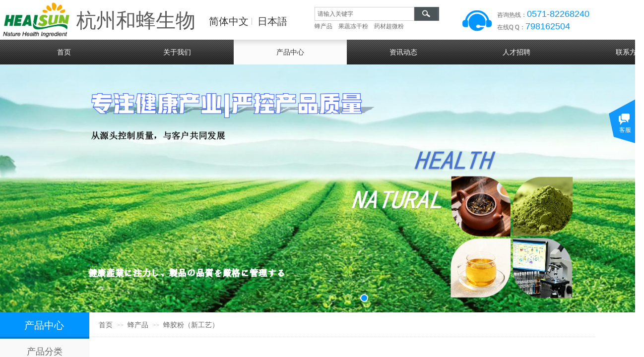

--- FILE ---
content_type: text/html; charset=utf-8
request_url: http://www.healsuntec.com/page9.html?product_id=284
body_size: 26572
content:
<!DOCTYPE html PUBLIC "-//W3C//DTD XHTML 1.0 Transitional//EN" "http://www.w3.org/TR/xhtml1/DTD/xhtml1-transitional.dtd">
<html xmlns="http://www.w3.org/1999/xhtml" lang="zh-Hans" >
	<head>
		<meta http-equiv="X-UA-Compatible" content="IE=Edge,chrome=1" />
	<meta name="viewport" content="width=1400" />	<meta http-equiv="Content-Type" content="text/html; charset=utf-8" />
		<meta name="format-detection" content="telephone=no" />
	     <meta http-equiv="Cache-Control" content="no-transform"/> 
     <meta http-equiv="Cache-Control" content="no-siteapp"/>
	<title>蜂胶粉（新工艺）</title>
	<meta name="keywords"  content="网站关键字" />
	<meta name="description" content="网站描述" />
    
                
		<meta property="og:image" content="https://aosspic10001.websiteonline.cn/pmt5b8c09/image/bitbug_favicon1_ezdr.ico">
		<link rel="shortcut icon" href="https://aosspic10001.websiteonline.cn/pmt5b8c09/image/bitbug_favicon1_ezdr.ico" type="image/x-icon" />
	<link rel="Bookmark" href="https://aosspic10001.websiteonline.cn/pmt5b8c09/image/bitbug_favicon1_ezdr.ico" />
		

		<link href="http://static.websiteonline.cn/website/template/default/css/default.css?v=17534100" rel="stylesheet" type="text/css" />
<link href="http://www.healsuntec.com/template/default/css/font/font.css?v=15750090" rel="stylesheet" type="text/css" />
<link href="http://www.healsuntec.com/template/default/css/wpassword/iconfont.css?v=17496248" rel="stylesheet" type="text/css" />
<link href="http://static.websiteonline.cn/website/plugin/media/css/media.css?v=14077216" rel="stylesheet" type="text/css" />
<link href="http://static.websiteonline.cn/website/plugin/title/css/title.css?v=17083134" rel="stylesheet" type="text/css" />
<link href="http://static.websiteonline.cn/website/plugin/sitesearch/css/sitesearch.css?v=16861948" rel="stylesheet" type="text/css" />
<link href="http://static.websiteonline.cn/website/plugin/unslider/css/unslider.css?v=16086236" rel="stylesheet" type="text/css" />
<link href="http://static.websiteonline.cn/website/plugin/breadcrumb/css/breadcrumb.css?v=16086008" rel="stylesheet" type="text/css" />
<link href="http://static.websiteonline.cn/website/plugin/product_category/css/product_category.css?v=14937940" rel="stylesheet" type="text/css" />
<link href="http://static.websiteonline.cn/website/plugin/customerservices/css/customerservices.css?v=14718516" rel="stylesheet" type="text/css" />
<link href="http://static.websiteonline.cn/website/plugin/product_detail/css/product_detail.css?v=15283602" rel="stylesheet" type="text/css" />
<style type="text/css">.prop_rotate_angle sup,.prop_rotate_angle .posblk-deg{font-size:11px; color:#CDCDCD; font-weight:normal; font-style:normal; }ins#qiao-wrap{height:0;} #qiao-wrap{display:block;}
</style> 
</head>
<body  >
<input type="hidden" value="2" name="_user_level_val" />
								<script type="text/javascript" language="javascript" src="http://static.websiteonline.cn/website/script/??libsjq.js,jquery.custom.js,jquery.lazyload.js,jquery.rotateutility.js,lab.js,wopop_all.js,jquery.cookie.js,jquery.simplemodal.js,fullcollumn.js,objectFitPolyfill.min.js,ierotate.js,effects/velocity.js,effects/velocity.ui.js,effects/effects.js,fullpagescroll.js,common.js,heightAdapt.js?v=17573096"></script>
<script type="text/javascript" language="javascript" src="http://static.websiteonline.cn/website/plugin/??media/js/init.js,sitesearch/js/init.js,new_navigation/js/overall.js,new_navigation/styles/hs9/init.js,unslider/js/init.js,breadcrumb/js/init.js,product_category/js/overall.js,product_detail/js/init.js?v=17636160"></script>
	<script type="text/javascript" language="javascript">
    			var webmodel = {};
	        
    wp_pages_global_func($.extend({
        'isedit': '0',
        'islogin': '0',
        'domain': 'pmt5b8c09',
        'p_rooturl': 'http://www.healsuntec.com',
        'static_rooturl': 'http://static.websiteonline.cn/website',
        'interface_locale': "zh_CN",
        'dev_mode': "0",
        'getsession': ''
    }, {"phpsessionid":"","punyurl":"http:\/\/www.healsuntec.com","curr_locale":"zh_CN","mscript_name":"","converted":false}));
    
	</script>

<link href="http://www.healsuntec.com/de6fa60f75d2c2d82cf99bb637a01f57.cssx" rel="stylesheet" /><div id="page_set_css">
</div><input type="hidden" id="page_id" name="page_id" value="9" rpid="4">
<div id="scroll_container" class="scroll_contain" style="">
	    	<div id="scroll_container_bg" style=";">&nbsp;</div>
<script>
initScrollcontainerHeight();	
</script>
     <div id="overflow_canvas_container">        <div id="canvas" style=" margin: 0 auto;width:1400px;;height:1731px">
    <div id="layerA5715FC4472A9100BAB688222BA3F47C" class="full_column"   style="width:1400px;position:absolute;top:0px;height:80px;z-index:114;">
    <div class="full_width " style="position:absolute;height:80px;background-color:#ffffff;background:;">		
    </div>
			<div class="full_content" style="width:1400px; position:absolute;left:0;top:0;margin-left: 0px;;height:80px;">
								<div id='layerA3043E079E80357BDD36C9760E3D1136' type='media'  class='cstlayer' style='left: 6px; top: 5px; position: absolute; z-index: 102; width: 133.672px; height: 70px; '  mid=""  fatherid='layerA5715FC4472A9100BAB688222BA3F47C'    deg='0'><script>
create_pc_media_set_pic('layerA3043E079E80357BDD36C9760E3D1136',false);
</script>
<div class="wp-media_content"  style="overflow: hidden; width: 134px; height: 70px;" type="0">
<div class="img_over"  style='overflow: hidden; border-color: transparent; border-width: 0px; position: relative; width: 134px; height: 70px;'>

<div class="imgloading" style="z-index:100;"> </div>
<img  id="wp-media-image_layerA3043E079E80357BDD36C9760E3D1136" onerror="set_thumb_layerA3043E079E80357BDD36C9760E3D1136(this);" onload="set_thumb_layerA3043E079E80357BDD36C9760E3D1136(this);" class="paragraph_image"  type="zoom" src="https://aosspic10001.websiteonline.cn/pmt5b8c09/image/logo.png" style="width: 134px; height: auto;;" />
</div>

</div>
<script>
(function(){
		layer_media_init_func('layerA3043E079E80357BDD36C9760E3D1136',{"isedit":false,"has_effects":false});
})()
</script>
</div><script>				 $('#layerA3043E079E80357BDD36C9760E3D1136').triggerHandler('layer_ready');</script><div id='layerDD398431D22CA85285F9FEECBDC774B0' type='title'  class='cstlayer' style='left: 1002px; top: 16px; width: 196px; height: 49px; position: absolute; z-index: 108; '  mid=""  fatherid='layerA5715FC4472A9100BAB688222BA3F47C'    deg='0'><div class="wp-title_content" style="border-width: 0px; border-color: transparent; padding: 0px; width: 196px; height: 49px; display: block; -ms-word-wrap: break-word; overflow-wrap: break-word;"><p style="font-variant-ligatures: normal;"><span style="font: 12px/140% 微软雅黑; color: rgb(102, 102, 102); font-size-adjust: none; font-stretch: normal;">咨询热线：</span><font color="#0095ff"><span style="line-height: 25.2px; font-size: 18px;">0571-82268240</span></font></p><p style="font: 12px/140% Arial, 宋体, Helvetica, sans-serif, Verdana; color: rgb(90, 90, 90); font-size-adjust: none; font-stretch: normal; font-variant-ligatures: normal;"><span style="color: rgb(102, 102, 102); line-height: 16.8px; font-family: 微软雅黑;">在线Q&nbsp;Q：</span><span style="color: rgb(0, 149, 255); line-height: 36.4px; font-size: 26px;"><span style="line-height: 25.2px; font-size: 18px;">798162504</span></span></p></div>
<script type="text/javascript">
$(function(){
	$('.wp-title_content').each(function(){
		if($(this).find('div').attr('align')=='justify'){
			$(this).find('div').css({'text-justify':'inter-ideograph','text-align':'justify'});
		}
	})	
})
</script>

</div><script>				 $('#layerDD398431D22CA85285F9FEECBDC774B0').triggerHandler('layer_ready');</script><div id='layer1A6D893ABEC8DF3359E82EABF2E3F046' type='media'  class='cstlayer' style='left: 932px; top: 12px; position: absolute; z-index: 111; width: 59px; height: 59px; '  mid=""  fatherid='layerA5715FC4472A9100BAB688222BA3F47C'    deg='0'><script>
create_pc_media_set_pic('layer1A6D893ABEC8DF3359E82EABF2E3F046',false);
</script>
<div class="wp-media_content"  style="overflow: hidden; width: 59px; height: 59px;" type="0">
<div class="img_over"  style='overflow: hidden; border-color: transparent; border-width: 0px; position: relative; width: 59px; height: 59px;'>

<div class="imgloading" style="z-index:100;"> </div>
<img  id="wp-media-image_layer1A6D893ABEC8DF3359E82EABF2E3F046" onerror="set_thumb_layer1A6D893ABEC8DF3359E82EABF2E3F046(this);" onload="set_thumb_layer1A6D893ABEC8DF3359E82EABF2E3F046(this);" class="paragraph_image"  type="zoom" src="http://pmt5b8c09.pic37.websiteonline.cn/upload/templatefiles/tel.png" style="width: 59px; height: auto;;" />
</div>

</div>
<script>
(function(){
		layer_media_init_func('layer1A6D893ABEC8DF3359E82EABF2E3F046',{"isedit":false,"has_effects":false});
})()
</script>
</div><script>				 $('#layer1A6D893ABEC8DF3359E82EABF2E3F046').triggerHandler('layer_ready');</script><div id='layerBFBF0536D167FABEFBAFFBB0A9FD20DC' type='sitesearch'  class='cstlayer' style='left: 634px; top: 14px; width: 251px; height: 53px; position: absolute; z-index: 114; '  mid=""  fatherid='layerA5715FC4472A9100BAB688222BA3F47C'    deg='0'><div class="wp-sitesearch_content" style="border-width: 0px; border-color: transparent; padding: 0px; width: 251px; height: 53px; overflow-wrap: break-word;">
	<div class="wp-sitesearch_container" skin="skin5" type="all" opn="0">
		<script type="text/javascript">
	
</script>

<div class="searchbox">
    <div class="ninputs">
        <input type="text" class="searchbox_txt" name="keywords" value="请输入关键字" >
        <input type="hidden" name="searchcontent" value="product"/>
    </div>
    <div class="sright"> <div class="searchbox_btn" id='searchbox_btn'>&nbsp;</div></div>
	    <div class="keywords">
    	<span>蜂产品</span><span>果蔬冻干粉</span><span>药材超微粉</span>    </div>
    </div>


<script language="javascript">	
$('#layerBFBF0536D167FABEFBAFFBB0A9FD20DC').layer_ready(function(){
	var dom=$("#layerBFBF0536D167FABEFBAFFBB0A9FD20DC");
        var this_txt_height =  dom.find('.searchbox_txt').outerHeight(true);
        dom.find('.searchbox_btn').css({'height':this_txt_height});
                var width_xz=0;
	if($.browser.msie && $.browser.version>=9){ width_xz=4;}
        dom.find('.searchbox').css({'width':dom.width()});
        dom.find('.searchbox_txt').css({'width':(dom.width()-dom.find('.searchbox_btn').outerWidth(true)-width_xz-(dom.find('.searchbox_txt').outerWidth(true)-dom.find('.searchbox_txt').width()))+'px'});
         //key hide show
        dom.find(".searchbox_txt").click(function () {
             if ($(this).val() == "请输入关键字") {
                 $(this).attr("value","");
             }
        });
        dom.find(".searchbox_txt").blur(function () {
            if ($(this).val() == "") {
                $(this).attr('value','请输入关键字')
            }
        });
            	dom.find('.keywords span').click(function(){
    		dom.find('.searchbox_txt').val($(this).html());
    		dom.find('.sright').click();
    	})
    });
</script>
            <div class="searchtype" style='display:none;' >
			<input type="radio" name="c_layerBFBF0536D167FABEFBAFFBB0A9FD20DC" value="title"  class="catetype"/><span class="s_title">名称</span><input type="radio" name="c_layerBFBF0536D167FABEFBAFFBB0A9FD20DC" value="intro" class="catetype"/><span  class="s_description">描述</span><input type="radio" name="c_layerBFBF0536D167FABEFBAFFBB0A9FD20DC" value="content" class="catetype"/><span  class="s_content">内容</span>		</div>
	</div>

<script language="javascript">
var wp_productsearchcache = null;
$('body').data('wp_searchcache',wp_productsearchcache);
(function(){
var urldata = null;
var param={"layer_id":"layerBFBF0536D167FABEFBAFFBB0A9FD20DC","skin":"skin5","article_page":"8","product_page":"9","payknow_page":-1,"article_pageres":"-1","product_pageres":"-1","openArticleUrl":0,"openPayknowUrl":0,"search_type":0,"sswitch":1,"wordsplist":0,"openProductUrl":0,"search_listNum":"10","extend_content":{"mode":"skins","skin":"skin5","sshinput_txtcolor":"#666666","sshinputborder_txtcolor":"#D3D3D3","sshinputborder_txtsize":"1","sshbtn_bg_hover":"bg0.jpg","sshkeytop_txtsize":"3","ssheight_txtsize":"26","ssbtnheight_txtsize":"28","ssbtnwidth_txtsize":"50","sshinput_txtfamily":"Microsoft YaHei","sshbtn_txtfamily":"SimSun","sshkey_txtfamily":"Microsoft YaHei","sshinput_txtsize":"12","sshbtn_txtsize":"12","sshbtnborder_txtsize":"12","sshkey_txtsize":"12","sshkeyword_txtsize":"12","ssbeijing_txtcolor":"#ffffff","sshbtn_txtcolor":"#5A5A5A","sshbtnborder_txtcolor":"#5A5A5A","sshbtn_bgcolor_txtcolor":"#5A5A5A","sshbtn_bgcolor_hover_txtcolor":"#5A5A5A","sshkey_txtcolor":"#666666","sshkey_hover_txtcolor":"#0095ff","sshinput_txtbold":"normal","sshbtn_txtbold":"normal","sshkey_txtbold":"normal","sshbtn_bg_txtcolor":"plugin\/sitesearch\/icons\/a8_8.jpg","sshbtn_bg_hover_txtcolor":"plugin\/sitesearch\/icons\/a8_8.jpg","sshbtn_bigbg_txtcolor":"http:\/\/static.websiteonline.cn\/website\/plugin\/sitesearch\/styles\/skin6\/bg.jpg","sshkey_txttip":"\u8702\u4ea7\u54c1 \u679c\u852c\u51bb\u5e72\u7c89 \u836f\u6750\u8d85\u5fae\u7c89"},"sshdefalutshow":"0","langs":{"Search Pro":"\u4ea7\u54c1","Search Result":"\u641c\u7d22\u7ed3\u679c\u9875\u9762","Name":"\u540d\u79f0","Description":"\u63cf\u8ff0","Search Art":"\u6587\u7ae0","Search Title":"\u6807\u9898","Search Summary":"\u6458\u8981"},"editmode":0};
var $curlayer = $('#layerBFBF0536D167FABEFBAFFBB0A9FD20DC');
$curlayer.mod_property({"extend_content":{"mode":"skins","skin":"skin5","sshinput_txtcolor":"#666666","sshinputborder_txtcolor":"#D3D3D3","sshinputborder_txtsize":"1","sshbtn_bg_hover":"bg0.jpg","sshkeytop_txtsize":"3","ssheight_txtsize":"26","ssbtnheight_txtsize":"28","ssbtnwidth_txtsize":"50","sshinput_txtfamily":"Microsoft YaHei","sshbtn_txtfamily":"SimSun","sshkey_txtfamily":"Microsoft YaHei","sshinput_txtsize":"12","sshbtn_txtsize":"12","sshbtnborder_txtsize":"12","sshkey_txtsize":"12","sshkeyword_txtsize":"12","ssbeijing_txtcolor":"#ffffff","sshbtn_txtcolor":"#5A5A5A","sshbtnborder_txtcolor":"#5A5A5A","sshbtn_bgcolor_txtcolor":"#5A5A5A","sshbtn_bgcolor_hover_txtcolor":"#5A5A5A","sshkey_txtcolor":"#666666","sshkey_hover_txtcolor":"#0095ff","sshinput_txtbold":"normal","sshbtn_txtbold":"normal","sshkey_txtbold":"normal","sshbtn_bg_txtcolor":"plugin\/sitesearch\/icons\/a8_8.jpg","sshbtn_bg_hover_txtcolor":"plugin\/sitesearch\/icons\/a8_8.jpg","sshbtn_bigbg_txtcolor":"http:\/\/static.websiteonline.cn\/website\/plugin\/sitesearch\/styles\/skin6\/bg.jpg","sshkey_txttip":"\u8702\u4ea7\u54c1 \u679c\u852c\u51bb\u5e72\u7c89 \u836f\u6750\u8d85\u5fae\u7c89"}});
param['wp_productsearchcache']=wp_productsearchcache;

var searchFlag = 4;

layer_sitesearch_init_func(param,urldata,searchFlag);
})()
</script>
</div>
</div><script>				 $('#layerBFBF0536D167FABEFBAFFBB0A9FD20DC').triggerHandler('layer_ready');</script><div id='layerC12BCF5A838BE42484BFA6B406E81126' type='title'  class='cstlayer' style='left: 154px; top: 14px; position: absolute; z-index: 105; width: 296px; height: 54px; '  mid=""  fatherid='layerA5715FC4472A9100BAB688222BA3F47C'    deg='0'><div class="wp-title_content" style="overflow-wrap: break-word; padding: 0px; border-color: transparent; border-width: 0px; height: 54px; width: 296px; display: block;"><span style="font-size: 40px; font-family: 微软雅黑;">杭州和蜂生物</span></div>

</div><script>				 $('#layerC12BCF5A838BE42484BFA6B406E81126').triggerHandler('layer_ready');</script><div id='layer5A8616FDF928C4BDBFB777650039BD5E' type='multilingual'  class='cstlayer' style='left: 408px; top: 36px; position: absolute; z-index: 117; width: 189px; height: 25px; transform: rotate(0deg); transform-origin: 0px 0px; '  mid=""  fatherid='layerA5715FC4472A9100BAB688222BA3F47C'    deg='0'><script type="text/javascript">
function wp_multilingual_changeLang(id)
{
	$.ajax({
		type:'POST',
		url:parseToURL('multilingual','changeLang'),
		data:"id="+id,
		success:function(js_code){
			eval(js_code);
		},
		error:function(response){
			wp_alert("Choose the language.<br/>请求失败");
		}
	});
}
</script>
<div class="wp-multilingual_content" style="border-color: transparent; border-width: 0px; width: 189px; height: 25px; border-style: solid; padding: 0px;" langstyle="custom2">
<style type="text/css">#layer5A8616FDF928C4BDBFB777650039BD5E .custom_dom_class,#layer5A8616FDF928C4BDBFB777650039BD5E .aout{-webkit-border-radius:5px;-moz-border-radius:5px;border-radius:5px;padding-left:2px;padding-right:1px;font-size:20px;color:rgb(51, 51, 51);background-color:rgba(0, 0, 0, 0);}#layer5A8616FDF928C4BDBFB777650039BD5E .wp-content {font-family:SimSun;} #layer5A8616FDF928C4BDBFB777650039BD5E .custom_dom_class a {font-family:SimSun;} </style><div skin="custom2" class="wp-multilingual_css" style="display:none;"></div>
<div class="wp-content">
 
    <script type="text/javascript"> 
$('#layer5A8616FDF928C4BDBFB777650039BD5E').layer_ready(function(){
	setTimeout(function(){
		$("#layer5A8616FDF928C4BDBFB777650039BD5E").find('.wp-diy-selectedb-outside').remove();
	},100);
	$("#layer5A8616FDF928C4BDBFB777650039BD5E").find('select').cstselect({selectclass:'wp-diy-selectedb'});
			  
})
</script>

<div class="sitestar-lan-ver1 custom_dom_class">
			<a href="javascript:void(0);" class=" wp-language-2 wp-langitem-layer5A8616FDF928C4BDBFB777650039BD5E" style="color:#333333; margin:0 3px; font-size:14px;  display:inline-block; padding-right:7px; height:14px; line-height:14px;" onclick="wp_multilingual_changeLang('2')">简体中文</a>
			<a href="javascript:void(0);" class=" on  wp-language-8 wp-langitem-layer5A8616FDF928C4BDBFB777650039BD5E" style="color:#333333; margin:0 3px; font-size:14px;  display:inline-block; padding-right:7px; height:14px; line-height:14px;" onclick="wp_multilingual_changeLang('8')">日本語</a>
	</div>
  
</div>
</div>
 <script type="text/javascript">
		$(function(){
		if ($('div.wp-diy-selecteda-outside').length || $('div.wp-diy-selectedb-outside').length || $('div.wp-diy-selectedc-outside').length || $('div.wp-diy-selectedd-outside').length) {
			$('#scroll_container').scroll(function(){
				$('body').children('div.wp-diy-selecteda-content').remove();
				$('body').children('div.wp-diy-selectedb-content').remove();
				$('body').children('div.wp-diy-selectedc-content').remove();
				$('body').children('div.wp-diy-selectedd-content').remove();
			});
		}
	});
	$('#layer5A8616FDF928C4BDBFB777650039BD5E').layer_ready(function(){
		var custom_css = '#layer5A8616FDF928C4BDBFB777650039BD5E .custom_dom_class,#layer5A8616FDF928C4BDBFB777650039BD5E .aout{-webkit-border-radius:5px;-moz-border-radius:5px;border-radius:5px;padding-left:2px;padding-right:1px;font-size:20px;color:rgb(51, 51, 51);background-color:rgba(0, 0, 0, 0);}#layer5A8616FDF928C4BDBFB777650039BD5E .wp-content {font-family:SimSun;} #layer5A8616FDF928C4BDBFB777650039BD5E .custom_dom_class a {font-family:SimSun;} ';
		var langstyle = 'custom2';
		var $curlayer = $('#layer5A8616FDF928C4BDBFB777650039BD5E');
		var custom_a_font_size = $curlayer.find('.wp-content .custom_dom_class').css('font-size');
		var custom_a_color = $curlayer.find('.wp-content .custom_dom_class').css('color');
		if(custom_a_font_size){
			$curlayer.find('.wp-content .custom_dom_class a').css('font-size',custom_a_font_size);
		}
		if(custom_a_color){
			$curlayer.find('.wp-content .custom_dom_class a').css('color',custom_a_color);
		}
		if((langstyle == 'default' || langstyle == 'yellow') && custom_css == ''){
			$curlayer.find('.wp-content p.custom_dom_class a').css('color','red');
		}
		var time=100;
		if(langstyle == 'custom5' || langstyle == 'custom6') time=500;
		$curlayer.find(".aout_over").unbind('click.toggle').bind('click.toggle',function(){$curlayer.find(".text-a").slideToggle(time);});
		setTimeout(function(){
			var text_a_font_size = $curlayer.find('.wp-content .custom_dom_class a').css('font-size') || '12px';
			var text_a_color = $curlayer.find('.wp-content .custom_dom_class .aout').css('color') || '#ffffff';
			var text_a_bgcolor = $curlayer.find('.wp-content .custom_dom_class').css('background-color') || '#ffffff';
			var text_a_border_radius = $curlayer.find('.wp-content .custom_dom_class .aout').css('border-radius') || '5px';
			var $text_a = $curlayer.find('.wp-content .custom_dom_class .text-a');
			if(text_a_font_size){$text_a.find('a').css('font-size',text_a_font_size);}
			if(text_a_color){$text_a.find('a').css('color',text_a_color);}
			if(text_a_bgcolor){$text_a.css('background-color',text_a_bgcolor);}
			if(text_a_border_radius){$text_a.css('border-radius',text_a_border_radius);}
		},400);
	});
</script>
</div><script>				 $('#layer5A8616FDF928C4BDBFB777650039BD5E').triggerHandler('layer_ready');</script>                                
                                <div class="fullcontent_opacity" style="width: 100%;height: 100%;position: absolute;left: 0;right: 0;top: 0;display:none;"></div>
			</div>
</div>
<script>
        $(".content_copen").live('click',function(){
        $(this).closest(".full_column").hide();
    });
	var $fullwidth=$('#layerA5715FC4472A9100BAB688222BA3F47C .full_width');
	$fullwidth.css({left:0-$('#canvas').offset().left+$('#scroll_container').offset().left-$('#scroll_container').scrollLeft()-$.parseInteger($('#canvas').css("borderLeftWidth")),width:$('#scroll_container_bg').width()});
	$(function () {
				var videoParams={"id":"layerA5715FC4472A9100BAB688222BA3F47C","bgauto":null,"ctauto":null,"bVideouse":null,"cVideouse":null,"bgvHeight":null,"bgvWidth":null};
		fullcolumn_bgvideo_init_func(videoParams);
                var bgHoverParams={"full":{"hover":null,"opacity":null,"bg":"#ffffff","id":"layerA5715FC4472A9100BAB688222BA3F47C","bgopacity":null,"zindextopcolorset":""},"full_con":{"hover":null,"opacity":null,"bg":null,"id":"layerA5715FC4472A9100BAB688222BA3F47C","bgopacity":null}};
		fullcolumn_HoverInit(bgHoverParams);
        });
</script>


<div id='layer5B8DEECA5EF27C91A17959161AB26E5F' type='multilingual'  class='cstlayer' style='left: 409px; top: 29px; position: absolute; z-index: 111; width: 122px; height: 33px; '  mid=""    deg='0'><script type="text/javascript">
function wp_multilingual_changeLang(id)
{
	$.ajax({
		type:'POST',
		url:parseToURL('multilingual','changeLang'),
		data:"id="+id,
		success:function(js_code){
			eval(js_code);
		},
		error:function(response){
			wp_alert("Choose the language.<br/>请求失败");
		}
	});
}
</script>
<div class="wp-multilingual_content" style="border-color: transparent; border-width: 0px; width: 122px; height: 33px; border-style: solid; padding: 0px;" langstyle="custom1">
<div skin="custom1" class="wp-multilingual_css" style="display:none;"></div>
<div class="wp-content">
 
    
<script type="text/javascript">
$(function(){
			 
});
</script>

<div class="sitestar-lan-ver custom_dom_class">
			<a href="javascript:void(0);" class=" wp-language-2 wp-langitem-layer5B8DEECA5EF27C91A17959161AB26E5F" style="color:#fff;font-size:14px;" onclick="wp_multilingual_changeLang('2')">简体中文</a>
			<a href="javascript:void(0);" class=" on  wp-language-8 wp-langitem-layer5B8DEECA5EF27C91A17959161AB26E5F" style="color:#fff;font-size:14px;" onclick="wp_multilingual_changeLang('8')">日本語</a>
	</div>  
</div>
</div>
 <script type="text/javascript">
		$(function(){
		if ($('div.wp-diy-selecteda-outside').length || $('div.wp-diy-selectedb-outside').length || $('div.wp-diy-selectedc-outside').length || $('div.wp-diy-selectedd-outside').length) {
			$('#scroll_container').scroll(function(){
				$('body').children('div.wp-diy-selecteda-content').remove();
				$('body').children('div.wp-diy-selectedb-content').remove();
				$('body').children('div.wp-diy-selectedc-content').remove();
				$('body').children('div.wp-diy-selectedd-content').remove();
			});
		}
	});
	$('#layer5B8DEECA5EF27C91A17959161AB26E5F').layer_ready(function(){
		var custom_css = '';
		var langstyle = 'custom1';
		var $curlayer = $('#layer5B8DEECA5EF27C91A17959161AB26E5F');
		var custom_a_font_size = $curlayer.find('.wp-content .custom_dom_class').css('font-size');
		var custom_a_color = $curlayer.find('.wp-content .custom_dom_class').css('color');
		if(custom_a_font_size){
			$curlayer.find('.wp-content .custom_dom_class a').css('font-size',custom_a_font_size);
		}
		if(custom_a_color){
			$curlayer.find('.wp-content .custom_dom_class a').css('color',custom_a_color);
		}
		if((langstyle == 'default' || langstyle == 'yellow') && custom_css == ''){
			$curlayer.find('.wp-content p.custom_dom_class a').css('color','red');
		}
		var time=100;
		if(langstyle == 'custom5' || langstyle == 'custom6') time=500;
		$curlayer.find(".aout_over").unbind('click.toggle').bind('click.toggle',function(){$curlayer.find(".text-a").slideToggle(time);});
		setTimeout(function(){
			var text_a_font_size = $curlayer.find('.wp-content .custom_dom_class a').css('font-size') || '12px';
			var text_a_color = $curlayer.find('.wp-content .custom_dom_class .aout').css('color') || '#ffffff';
			var text_a_bgcolor = $curlayer.find('.wp-content .custom_dom_class').css('background-color') || '#ffffff';
			var text_a_border_radius = $curlayer.find('.wp-content .custom_dom_class .aout').css('border-radius') || '5px';
			var $text_a = $curlayer.find('.wp-content .custom_dom_class .text-a');
			if(text_a_font_size){$text_a.find('a').css('font-size',text_a_font_size);}
			if(text_a_color){$text_a.find('a').css('color',text_a_color);}
			if(text_a_bgcolor){$text_a.css('background-color',text_a_bgcolor);}
			if(text_a_border_radius){$text_a.css('border-radius',text_a_border_radius);}
		},400);
	});
</script>
</div><script>				 $('#layer5B8DEECA5EF27C91A17959161AB26E5F').triggerHandler('layer_ready');</script><div id="layer9D060435967ADDDB8397F16E477CFC1E" class="full_column"  zindextopColor='' zindextopOpacity='NaN'  style="width:1400px;position:absolute;top:80px;height:50px;z-index:100;">
    <div class="full_width " style="position:absolute;height:50px;background-color:#434343;background:;background-attachment:scroll;background-position:left top;background-repeat:repeat;background-size:;wavetype:;bgHover:;bgHoverOpacity:NaN;zindextopColor:;zindextopOpacity:NaN;background-pic-opacityval:NaN;opacity:NaN;">		
    </div>
			<div class="full_content" style="width:1400px; position:absolute;left:0;top:0;margin-left: 0px;background-attachment:scroll;background-autoplay:noautoplay;background-circulateplay:;background-soundopen:;background-soundopens:;background-usevideo:;background-videourl:;background-color:;background-opacity-color:;background-opacityval:NaN;background-pic:use-pic;background-pic-opacity-color:;background-pic-opacityval:NaN;background-position:left top;background-repeat:repeat;background-size:;bgHover:;bgHoverOpacity:NaN;height:50px;">
								<div id='layer781376E05B0359D05C2FE732E300065A' type='new_navigation'  class='cstlayer' style='left: 0px; top: 0px; position: absolute; z-index: 102; width: 1400.4px; height: 50px; '  mid=""  fatherid='layer9D060435967ADDDB8397F16E477CFC1E'    deg='0'><div class="wp-new_navigation_content" style="border-color: transparent; border-width: 0px; width: 1400.4px; display: block; overflow: visible; height: 50px;;display:block;overflow:hidden;height:0px;" type="0">
<script type="text/javascript"> 
		
		$("#layer781376E05B0359D05C2FE732E300065A").data("m_show", '');
	</script>
<div skin="hs9" class="nav1 menu_hs9" ishorizon="1" colorstyle="black" direction="0" more="更多" moreshow="1" morecolor="darkorange" hover="1" hover_scr="0" submethod="0" umenu="0" dmenu="0" sethomeurl="http://www.healsuntec.com/page1.html" smcenter="0">
		<ul id="nav_layer781376E05B0359D05C2FE732E300065A" class="navigation"  style="width:auto;"  >
		<li style="width:16.66%;box-sizing:border-box;z-index:2;"  class="wp_subtop"  pid="1" ><a class="  "  href="http://www.healsuntec.com"><span style="display:block;overflow:hidden;">首页</span></a></li><li style="width:16.66%;box-sizing:border-box;z-index:2;"  class="wp_subtop"  pid="3" ><a class="  "  href="http://www.healsuntec.com/page3.html"><span style="display:block;overflow:hidden;">关于我们</span></a></li><li style="width:16.66%;box-sizing:border-box;z-index:2;"  class="wp_subtop"  pid="4" ><a class="  "  href="http://www.healsuntec.com/page4.html"><span style="display:block;overflow:hidden;">产品中心</span></a></li><li style="width:16.66%;box-sizing:border-box;z-index:2;"  class="wp_subtop"  pid="5" ><a class="  "  href="http://www.healsuntec.com/news.html"><span style="display:block;overflow:hidden;">资讯动态</span></a></li><li style="width:16.66%;box-sizing:border-box;z-index:2;"  class="wp_subtop"  pid="6" ><a class="  "  href="http://www.healsuntec.com/page6.html"><span style="display:block;overflow:hidden;">人才招聘</span></a></li><li style="width:16.66%;box-sizing:border-box;z-index:2;"  class="wp_subtop"  pid="7" ><a class="  "  href="http://www.healsuntec.com/page7.html"><span style="display:block;overflow:hidden;">联系方式</span></a></li>	</ul>
</div>

<script type="text/javascript"> 
				$("#layer781376E05B0359D05C2FE732E300065A").data("datasty_", '@charset "utf-8";  #nav_layer781376E05B0359D05C2FE732E300065A, #nav_layer781376E05B0359D05C2FE732E300065A ul {padding:0; margin:0; list-style:none; }  #nav_layer781376E05B0359D05C2FE732E300065A {padding-left:15px; padding-right:15px;position:relative; background-position:top left;background-repeat:repeat-x;background-color:transparent;background-image:url("http://static.websiteonline.cn/website/plugin/new_navigation/styles/hs9/dbj.jpg");line-height:50px;height:50px; }  #nav_layer781376E05B0359D05C2FE732E300065A li.wp_subtop {text-align:center;float:left; height:50px;line-height:50px;background-image:url(http://static.websiteonline.cn/website/plugin/new_navigation/view/images/png_bg.png);background-color:transparent;background-position:top left;background-repeat:repeat;}  #nav_layer781376E05B0359D05C2FE732E300065A li.wp_subtop:hover{text-align:center; background-color:transparent;background-position:top left;height:50px;line-height:50px; background-image:url("http://static.websiteonline.cn/website/plugin/new_navigation/styles/hs9/dhover.jpg");background-repeat:repeat-x;}  #nav_layer781376E05B0359D05C2FE732E300065A li.wp_subtop>a {white-space: nowrap;overflow:hidden;padding-left:15px;padding-right:15px;text-align:center;display:block;  font-family:arial; font-size:14px; color:#FFFFFF; text-decoration:none; font-weight:normal;font-style:normal;}  #nav_layer781376E05B0359D05C2FE732E300065A li.wp_subtop>a:hover{color:#333333;text-align:center;font-family:arial; font-size:14px; font-weight:normal;font-style:normal;}  #nav_layer781376E05B0359D05C2FE732E300065A ul{display:none;width:100%;position:absolute; top:38px; left:-9999px;background-image:url(http://static.websiteonline.cn/website/plugin/new_navigation/view/images/png_bg.png);background-repeat:repeat;background-color:transparent;background-position:top left;padding-bottom:3px;padding-top:3px;}  #nav_layer781376E05B0359D05C2FE732E300065A ul li{text-align:center;float:left; background-color:#fbfbfb;background-position:top left;background-repeat:repeat;background-image:url(http://static.websiteonline.cn/website/plugin/new_navigation/view/images/png_bg.png);height:25px;line-height:25px;font-weight:normal;}  #nav_layer781376E05B0359D05C2FE732E300065A ul li:hover{text-align:center;  background-position:top left;background-repeat:repeat;background-image:url(http://static.websiteonline.cn/website/plugin/new_navigation/view/images/png_bg.png);background-color:#2f2f2f;height:25px;line-height:25px;}  #nav_layer781376E05B0359D05C2FE732E300065A ul li a {white-space: nowrap;color:#666666;text-align:center;float:left; display:block; padding:0 10px 0 10px; font-family:arial; font-size:12px; text-decoration:none; font-weight:normal;font-style:normal;}  #nav_layer781376E05B0359D05C2FE732E300065A ul li a:hover{color:#fff;text-align:center;float:left; padding:0 10px 0 10px; font-family:arial; font-size:12px; text-decoration:none; font-weight:normal;font-style:normal;}  #nav_layer781376E05B0359D05C2FE732E300065A li ul.floatRight li {float:right;}  #nav_layer781376E05B0359D05C2FE732E300065A ul ul {background-image:url(http://static.websiteonline.cn/website/plugin/new_navigation/view/images/png_bg.png);}');
		$("#layer781376E05B0359D05C2FE732E300065A").data("datastys_", '  ');
	
		</script>

<script type="text/javascript">
function wp_get_navstyle(layer_id,key){
		var navStyle = $.trim($("#"+layer_id).data(key));
		return navStyle;	
	
}	
richtxt('layer781376E05B0359D05C2FE732E300065A');
</script><script type="text/javascript">
layer_new_navigation_hs9_func({"isedit":false,"layer_id":"layer781376E05B0359D05C2FE732E300065A","menustyle":"hs9"});
layer781376E05B0359D05C2FE732E300065A_liHoverCallBack;
</script>

</div>
<script type="text/javascript">
 $(function(){
	layer_new_navigation_content_func({"isedit":false,"layer_id":"layer781376E05B0359D05C2FE732E300065A","menustyle":"hs9","addopts":[]});
});
</script>

</div><script>				 $('#layer781376E05B0359D05C2FE732E300065A').triggerHandler('layer_ready');</script>                                
                                <div class="fullcontent_opacity" style="width: 100%;height: 100%;position: absolute;left: 0;right: 0;top: 0;;opacity:NaN;"></div>
			</div>
</div>
<script>
        $(".content_copen").live('click',function(){
        $(this).closest(".full_column").hide();
    });
	var $fullwidth=$('#layer9D060435967ADDDB8397F16E477CFC1E .full_width');
	$fullwidth.css({left:0-$('#canvas').offset().left+$('#scroll_container').offset().left-$('#scroll_container').scrollLeft()-$.parseInteger($('#canvas').css("borderLeftWidth")),width:$('#scroll_container_bg').width()});
	$(function () {
				var videoParams={"id":"layer9D060435967ADDDB8397F16E477CFC1E","bgauto":"noautoplay","ctauto":"noautoplay","bVideouse":"","cVideouse":"","bgvHeight":null,"bgvWidth":null};
		fullcolumn_bgvideo_init_func(videoParams);
                var bgHoverParams={"full":{"hover":"","opacity":"NaN","bg":"#434343","id":"layer9D060435967ADDDB8397F16E477CFC1E","bgopacity":"NaN","zindextopcolorset":""},"full_con":{"hover":"","opacity":"NaN","bg":"","id":"layer9D060435967ADDDB8397F16E477CFC1E","bgopacity":"NaN"}};
		fullcolumn_HoverInit(bgHoverParams);
        });
</script>


<div id='layer6C8FFDF63547D9D23BF22454944A1270' type='unslider'  class='cstlayer' style='left: 0px; top: 130px; width: 1400.4px; height: 500px; position: absolute; z-index: 101; '  mid=""    deg='0'><style>
#layer6C8FFDF63547D9D23BF22454944A1270html5zoo-1{
	margin:0 auto;
}
</style>
<div id="layer6C8FFDF63547D9D23BF22454944A1270_content" class="wp-unslider_content" style="border: none; left: -78.9px; width: 1468px; height: 500px; overflow: hidden; position: absolute;">
<script type="text/javascript">
	 
</script>

<!-- loop star -->
<div id="layer6C8FFDF63547D9D23BF22454944A1270html5zoo-1">
    <ul class="html5zoo-slides" style="display:none;">
  
        <li><img alt="" src="https://aosspic10001.websiteonline.cn/pmt5b8c09/image/223.png" class="html5lightbox" /></a></li>
  
        <li><img alt="" src="https://aosspic10001.websiteonline.cn/pmt5b8c09/image/官网3.png" class="html5lightbox" /></a></li>
  
        <li><img alt="" src="https://aosspic10001.websiteonline.cn/pmt5b8c09/image/网站2.png" class="html5lightbox" /></a></li>
    </ul>
</div>
<!-- loop end -->

<script language="javascript">
(function(){
		var layerparams={"layerid":"layer6C8FFDF63547D9D23BF22454944A1270","pstyle":"none","plborder_size":"0","interval":3000,"autoplays":"true","title_size":"40","title_family":"SimSun","title_color":"#FFFFFF","easing":"slide","show_title":"1","show_nav":"1","navigation_style":"03","navbg_hover_color":"#0095ff","nav_margin_bottom_size":"20","nav_arrow":"1","arrow_left":"template\/default\/images\/left_arrow.png","arrow_right":"template\/default\/images\/right_arrow.png","nav_margin_left_size":"25","nav_margin_right_size":"25","skin":"02","default_show":"0","hover_show":"1","pauseonmouseover":"1","nav_arrow_w_size":"32","nav_arrow_h_size":"32","iconstyle":"03","nav_height_size":"2","wsize":null,"editMode":false,"unslideradapt":null};
	layer_unslider_init_func(layerparams);
})()  
</script>
</div>
</div><script>				 $('#layer6C8FFDF63547D9D23BF22454944A1270').triggerHandler('layer_ready');</script><div id='layer7F8D5DF5EAB2C6B79B6E97FEC16E52DA' type='box'  class='cstlayer' style='left: 0px; top: 630px; position: absolute; z-index: 103; width: 1200px; height: 50px; '  mid=""    deg='0'><div class="wp-box_content drop_box" style="overflow-wrap: break-word; padding: 0px; border-color: transparent transparent rgb(221, 221, 221); border-width: 0px 0px 1px; height: 49px; background-color: transparent; width: 1200px; border-style: solid solid dotted;">
    <div id='layer95DD58C6454ED46B8CD775D9FE2D8CF4' type='box'  class='cstlayer' style='left: 0px; top: 0px; position: absolute; z-index: 10005; width: 180px; height: 53px; '  mid=""  fatherid='layer7F8D5DF5EAB2C6B79B6E97FEC16E52DA'    deg='0'><div class="wp-box_content drop_box" style="overflow-wrap: break-word; padding: 0px; border-color: transparent transparent rgb(0, 119, 204); border-width: 0px 0px 4px; height: 49px; background-color: rgb(0, 149, 255); width: 180px; border-style: solid;">
    <div id='layer4D377FD198AE4473DD5364C7F9DDECFB' type='title'  class='cstlayer' style='left: 14px; top: 12px; position: absolute; z-index: 10004; width: 150px; height: 28px; '  mid=""  fatherid='layer95DD58C6454ED46B8CD775D9FE2D8CF4'    deg='0'><div class="wp-title_content" style="overflow-wrap: break-word; padding: 0px; border-color: transparent; border-width: 0px; height: 28px; width: 150px; display: block;"><div align="center"><span style="font-family: 微软雅黑; color: rgb(255, 255, 255); font-size: 20px;">产品中心</span><br></div></div>

</div><script>				 $('#layer4D377FD198AE4473DD5364C7F9DDECFB').triggerHandler('layer_ready');</script>    
</div>
</div><script>				 $('#layer95DD58C6454ED46B8CD775D9FE2D8CF4').triggerHandler('layer_ready');</script><div id='layer40A5A736F221E4052C548F5CA5C59908' type='breadcrumb'  class='cstlayer' style='left: 199px; top: 18px; position: absolute; z-index: 10003; width: 979px; height: 14px; '  mid=""  fatherid='layer7F8D5DF5EAB2C6B79B6E97FEC16E52DA'    deg='0'><div class="wp-breadcrumb_content" style="width: 979px; height: 14px;" ShowCpage="1" >
<div class='breadcrumb_plugin'>

<span class="breadcrumbtext" gzdata="gzorder"><a href="http://www.healsuntec.com/" style="line-height:100%; font-family: Microsoft YaHei; color: rgb(102, 102, 102);" >首页</a></span>
<span style="line-height:100%; margin-left:5px;margin-right:5px;color:rgb(204, 204, 204);font-size:12px;" class="breadcrumbfuhao">>></span>
<span class="breadcrumbtext"><a href="http://www.healsuntec.com/page4.html?product_category=17" style="line-height:100%; font-family: Microsoft YaHei; color: rgb(102, 102, 102);" >蜂产品</a></span>
<span style="line-height:100%; margin-left:5px;margin-right:5px;color:rgb(204, 204, 204);font-size:12px;" class="breadcrumbfuhao">>></span>
<span class="breadcrumbtext"><a href="http://www.healsuntec.com/page9.html?product_id=284" style="line-height:100%; font-family: Microsoft YaHei; color: rgb(102, 102, 102);" >蜂胶粉（新工艺）</a></span>


</div>
</div>
<script>
layer_breadcrumb_ready_func('layer40A5A736F221E4052C548F5CA5C59908', '');
</script></div><script>				 $('#layer40A5A736F221E4052C548F5CA5C59908').triggerHandler('layer_ready');</script>    
</div>
</div><script>				 $('#layer7F8D5DF5EAB2C6B79B6E97FEC16E52DA').triggerHandler('layer_ready');</script><div id='layerB2AE3D942104A76E7ED4C54D3DB14579' type='box'  class='cstlayer' style='left: 0px; top: 683px; width: 180px; height: 360px; position: absolute; z-index: 104; '  mid=""    deg='0'><div class="wp-box_content drop_box" style="border-width: 0px 0px 5px; border-style: solid; border-color: transparent transparent rgb(221, 221, 221); padding: 0px; width: 180px; height: 355px; background-color: rgb(249, 249, 249); overflow-wrap: break-word;">
    <div id='layerC4AF8C30CBCA7EE266ABBB4E5358DF80' type='title'  class='cstlayer' style='left: 15px; top: 14px; position: absolute; z-index: 107; width: 150px; height: 38px; '  mid=""  fatherid='layerB2AE3D942104A76E7ED4C54D3DB14579'    deg='0'><div class="wp-title_content" style="overflow-wrap: break-word; padding: 0px; border-color: transparent transparent rgb(221, 221, 221); border-width: 0px 0px 1px; height: 37px; width: 150px; display: block; border-style: solid;"><div align="center"><span style="font-family: 微软雅黑; color: rgb(102, 102, 102); font-size: 18px;">产品分类</span><br></div></div>

</div><script>				 $('#layerC4AF8C30CBCA7EE266ABBB4E5358DF80').triggerHandler('layer_ready');</script><div id='layer73EC7214964F870650B9400A3128C3ED' type='product_category'  class='cstlayer' style='left: 28px; top: 66px; position: absolute; z-index: 10006; width: 125px; height: 239px; '  mid=""  fatherid='layerB2AE3D942104A76E7ED4C54D3DB14579'    deg='0'><script type="text/javascript">

function wp_showdefaultHoverCss(layer_id){
	var layertype=$('#'+layer_id).attr('type');
	if(layertype && window['wp_showdefaultHoverCss_'+layertype]){
		return window['wp_showdefaultHoverCss_'+layertype](layer_id);
	}
	return false;
}

function wp_showdefaultHoverCss_product_category(layer_id)
{
	var plugin_name=$("#"+layer_id).attr('type');
	var hover=$("#"+layer_id).find('.nav1').attr('hover');
	var skinname=$("#"+layer_id).find('.nav1').attr('skin');
    var hover_set = $("#"+layer_id).find('.nav1').attr('hover_set');
    var pro_cateid = $("#"+layer_id).find('.nav1').attr('pro_cateid');
	if(skinname=='vertical_vs10_1'){
		return;
	}
    if(hover!=1){
        return;
    }
    if(hover == 1 && hover_set == 2 && !pro_cateid){
        return;
    }

	wp_getdefaultHoverCss(layer_id);
	var n=0;
	
	if(plugin_name=='new_navigation'){
		var page_id=$("#page_id").val();
                var rootpid=$("#page_id").attr("rpid")*1;
	}else{
		var page_id=$('#'+layer_id+'').find(".default_pid").html();
		if(page_id==0 || page_id.length==0){
			page_id=$('#nav_'+layer_id+'').children('li:first').attr('pid');	
		}
	}
 
	$('#nav_'+layer_id+'').children('li').each(function(){
		var type_pid=$(this).attr('pid');		
		if(type_pid==page_id){
			$(this).addClass("lihover").children('a').addClass("ahover");
 
		}else if(type_pid==rootpid){
                    $(this).addClass("lihover").children('a').addClass("ahover");
 
           }
 
		if(window.location.href == $(this).find("a").attr("href") || window.location.href == $(this).find("a").attr("href")+"&brd=1"){  $(this).addClass("lihover").children('a').addClass("ahover"); }
		n++;
	});
	
	if(!$('#nav_'+layer_id+'').children('li.lihover').length){
		$('#nav_'+layer_id+' ul').children('li').each(function(){
			var lochref=window.location.href.replace(/^https?:/,'').replace(/&brd=1$/,'');
			var subahref= $(this).find('a').attr("href").replace(/^https?:/,'').replace(/&brd=1$/,'');
			if(lochref == subahref || lochref ==subahref+"&brd=1"){ 
				$(this).parents(".wp_subtop").addClass("lihover").children('a').addClass("ahover"); 
				return;
			}
		})
	}
 
	if(hover==1){        
		if($('#nav_'+layer_id+'').children('li').children('a.ahover').length<1){
			$('#nav_'+layer_id+'').children('li:first').addClass("lihover").children('a').addClass("ahover");
		} 	 
	}
}
var wp_showdefaultHoverCss_layer73EC7214964F870650B9400A3128C3ED=wp_showdefaultHoverCss;
function wp_addMoreButton(layer_id){
	var layertype=$('#'+layer_id).attr('type');
	if(layertype && window['wp_addMoreButton_'+layertype]){
		return window['wp_addMoreButton_'+layertype](layer_id);
	}
	return false;
}
function wp_addMoreButton_product_category(layer_id)
{
	var firstLiTop = 0;
	var hasMore = false;
	$('#nav_'+layer_id).children('li.wp_subtop').each(function(i){
		if(i == 0) {firstLiTop = $(this).offset().top;return true;}	
		if($(this).offset().top > firstLiTop)
		{
			$('#'+layer_id).data('hasMore','yes');//配置逻辑获取
			var more = $.trim($('#'+layer_id).children('.wp-product_category_content').children('.nav1').attr('more'));
			var doms = $(this).prev().prev().nextAll().clone();
			var objA = $(this).prev().children('a');
			if(objA.children('span').length > 0) objA.children('span').html(more);
			else objA.html(more);

			if(objA.hasClass('sub'))
			{
				objA.next('ul').empty();
				doms.appendTo(objA.next('ul'));
			}
			else
			{
				objA.after('<ul></ul>');
				doms.appendTo(objA.next('ul'));
				objA.addClass('sub');
			}
				
			$(this).prev().nextAll().remove();
			objA.next('ul').children('li').removeClass('wp_subtop');
			hasMore = true;

			objA.attr('href','javascript:void(0);');
			
			//点击"更多"弹出全站导航
			if($("#"+layer_id).find('.nav1').attr('moreshow') == 1)
			{
				objA.click(function (e){
					$('#'+layer_id).find('#basic-modal-content_'+layer_id).modal({
						containerId:'wp-product_category-simplemodal-container_'+layer_id,
						zIndex:9999,
						close:false,
						onOpen:function(dialog){
							dialog.overlay.fadeIn('slow', function(){
								dialog.container.slideDown('slow',function(){
									dialog.data.fadeIn('slow','swing',function(){
										$('.wp_menus').not('.wp_thirdmenu0').each(function(){
											var left = $(this).parent().parent().children('a').eq(0).outerWidth()+5;
											$(this).css({position:'relative',left:left+'px'});
										});
									});
								});
							});
						},
						onClose:function(dialog){
							dialog.data.fadeOut('slow',function (){
								dialog.container.slideUp('slow', function () {
									dialog.overlay.fadeOut('slow', function () {
										$.modal.close();
									});
								});
							});
						}
					});
					return false;
				});
			}
			return false;
		}
	});
	if(!hasMore) $('#'+layer_id).data('hasMore','no');
	wp_showdefaultHoverCss(layer_id);
}

//编辑模式水平拖动动态刷新修改More按钮
function wp_updateMoreButton(layer_id)
{
	var $layer = $('#'+layer_id);
	var $nav1 = $layer.children('.wp-product_category_content').children('.nav1');
	var tmp_css = $.trim($("#datastys_"+layer_id).text());
	var tmp_cssa = $.trim($("#datasty_"+layer_id).text());
	$.post(parseToURL("product_category","refreshNavigator",{menustyle:$.trim($nav1.attr('skin')),saveCss:'yes',page_id:$("#page_id").val(),blockid:layer_id,typeval:$.trim($layer.find(".wp-product_category_content").attr('type')),colorstyle:$.trim($nav1.attr('colorstyle')),direction:$.trim($nav1.attr('direction')),more:$.trim($nav1.attr('more')),hover:$.trim($nav1.attr('hover')),moreshow:$.trim($nav1.attr('moreshow')),morecolor:$.trim($nav1.attr('morecolor'))}),function(data){
		$layer.find('.wp-product_category_content').html(data);
		$("#datastys_"+layer_id).text(tmp_css);
 					
		var setcss=$("#page_set_css").html();
		setcss=setcss.replace(/<style>/i,'').replace(/<\/style>/i,'');
		var reg=new RegExp("(.*)([/][/*]"+layer_id+"[/*][/])(.*)([/][/*]"+layer_id+"[/*][/])(.*)","gmi");
		var url=setcss;
		var rep=url.replace(reg,"$1 $5");
		var tempcss=rep + " /*"+ layer_id +"*/ "+tmp_cssa+" "+tmp_css+" /*"+ layer_id +"*/ ";
		tempcss = tempcss.replace(/[\r\n]/g, " ").replace(/\s+/g, " "); 
		$("#page_set_css").html('<style> '+tempcss+ '</style>');
	});
	wp_showdefaultHoverCss(layer_id);
}


function wp_removeLoading(layer_id)
{
	
	var $nav1 = $('#'+layer_id).find(".nav1");
	var ishorizon=$nav1.attr("ishorizon");
	if(ishorizon=='1'){
		$("#"+layer_id).find('.wp-new_navigation_content').css({height:'auto',overflow:'hidden'});
	}else{
		$("#"+layer_id).find('.wp-new_navigation_content').css({width:'auto',overflow:'hidden'});
	}
	// 修复IE浏览器部分版本导航无法显示问题 2013/12/26
 
	var temptimer = setTimeout(function(){
		$("#"+layer_id).find('.wp-new_navigation_content').css("overflow", 'visible');
		clearTimeout(temptimer);
	}, 50);
}
</script><div class="wp-product_category_content" id="wp-ptype_layer73EC7214964F870650B9400A3128C3ED" style="border-color: transparent; border-width: 0px; width: 125px; height: 239px; border-style: solid; padding: 0px;">
<script type="text/javascript"> 
$("#layer73EC7214964F870650B9400A3128C3ED").data("jeditMode",0);
layer_prdcat_setvar({"isedit":0,"layerid":"layer73EC7214964F870650B9400A3128C3ED"});
$(function(){
	setTimeout(function(){
		var layerids = "ul#nav_layer73EC7214964F870650B9400A3128C3ED";
					if($(layerids).find('.wp_subtop:last').children('a').html() == ""){
				$(layerids).find('.wp_subtop:last').children('a').html('更多');
			}
			},500)
})

		    var wp_showdefaultHoverCss_layer73EC7214964F870650B9400A3128C3ED=wp_showdefaultHoverCss;
			$("#layer73EC7214964F870650B9400A3128C3ED").data("datasty_", '@charset "utf-8";  #nav_layer73EC7214964F870650B9400A3128C3ED,#nav_layer73EC7214964F870650B9400A3128C3ED ul,#nav_layer73EC7214964F870650B9400A3128C3ED li{list-style-type:none;margin:0;padding:0;border:thin none;}  #nav_layer73EC7214964F870650B9400A3128C3ED{position:relative;width:192px;background-image:url(http://static.websiteonline.cn/website/plugin/product_category/view/images/png_bg.png);background-repeat:no-repeat;background-position:bottom left;background-color:transparent;}  #nav_layer73EC7214964F870650B9400A3128C3ED li.wp_subtop{border-bottom:1px solid #d0d0d0;float:left;clear:left;padding-left:10px;padding-right:4px;padding-bottom:0;z-index:1000;position:relative;width:178px;height:39px;line-height:39px;background-image:url(http://static.websiteonline.cn/website/plugin/product_category/styles/vertical_vs7/h23_03_z96R.jpg);background-repeat:repeat-x;background-position:top left;background-color:transparent;text-align:left;}  #nav_layer73EC7214964F870650B9400A3128C3ED li.wp_subtop:hover{text-align:left;padding-left:10px;padding-right:4px;height:39px;line-height:39px;background-image:url(http://static.websiteonline.cn/website/plugin/product_category/styles/vertical_vs7/h22_05_6DT2.jpg);background-repeat:repeat-x;background-position:top left;background-color:transparent;}  #nav_layer73EC7214964F870650B9400A3128C3ED li.wp_subtop>a{white-space: nowrap;display:block;padding:0;text-decoration:none;overflow:hidden;font-size:14px;font-family:arial;color:#333;text-align:left;font-weight:normal;font-style:normal;}  #nav_layer73EC7214964F870650B9400A3128C3ED li.wp_subtop>a:hover{text-decoration:none;font-size:14px;font-family:arial;color:#333;text-align:left;font-weight:normal;font-style:normal;}  #nav_layer73EC7214964F870650B9400A3128C3ED ul{border:1px solid #d0d0d0;position:absolute;display:none;left:0;padding-top:10px;padding-bottom:10px;background-image:url(http://static.websiteonline.cn/website/plugin/product_category/view/images/png_bg.png);}  #nav_layer73EC7214964F870650B9400A3128C3ED ul li{padding-left:10px;padding-right:10px;margin-top:1px;text-align:center;position:relative;height:33px;line-height:33px;background-image:url(http://static.websiteonline.cn/website/plugin/product_category/view/images/png_bg.png);background-repeat:repeat-x;background-position:top left;background-color:transparent;}  #nav_layer73EC7214964F870650B9400A3128C3ED ul li:hover{text-align:center;height:33px;line-height:33px;background-image:url(http://static.websiteonline.cn/website/plugin/product_category/view/images/png_bg.png);background-repeat:repeat-x;background-position:top left;background-color:#f1f1f1;}  #nav_layer73EC7214964F870650B9400A3128C3ED ul li a{border-bottom:1px solid #d0d0d0;padding-left:10px;padding-right:10px;min-width:80px;white-space:nowrap;overflow:hidden;display:block;font-size:12px;font-family:arial;color:#666;text-align:center;font-weight:normal;font-style:normal;}  #nav_layer73EC7214964F870650B9400A3128C3ED ul li a:hover{text-align:center;font-size:12px;font-family:arial;color:#333;font-weight:normal;font-style:normal;}  #nav_layer73EC7214964F870650B9400A3128C3ED ul ul{background-image:url(http://static.websiteonline.cn/website/plugin/product_category/view/images/png_bg.png);}  #nav_layer73EC7214964F870650B9400A3128C3ED span.sub1{padding-right:10px;}');
		$("#layer73EC7214964F870650B9400A3128C3ED").data("datastys_", '#nav_layer73EC7214964F870650B9400A3128C3ED{background-color:transparent;}#nav_layer73EC7214964F870650B9400A3128C3ED{background-image:url(http://static.websiteonline.cn/website/plugin/product_category/view/images/png_bg.png);}#nav_layer73EC7214964F870650B9400A3128C3ED li.wp_subtop{text-align:center;}#nav_layer73EC7214964F870650B9400A3128C3ED li.wp_subtop>a{text-align:center;}#nav_layer73EC7214964F870650B9400A3128C3ED li.wp_subtop>a{font-family:Microsoft YaHei;}#nav_layer73EC7214964F870650B9400A3128C3ED li.wp_subtop{background-image:url(http://static.websiteonline.cn/website/plugin/product_category/view/images/png_bg.png);}#nav_layer73EC7214964F870650B9400A3128C3ED li.wp_subtop{background-color:transparent;}#nav_layer73EC7214964F870650B9400A3128C3ED li.wp_subtop:hover{text-align:center;}#nav_layer73EC7214964F870650B9400A3128C3ED li.wp_subtop>a:hover{text-align:center;}#nav_layer73EC7214964F870650B9400A3128C3ED li.wp_subtop>a:hover{font-family:Microsoft YaHei;}#nav_layer73EC7214964F870650B9400A3128C3ED li.wp_subtop>a{color:#666666;}#nav_layer73EC7214964F870650B9400A3128C3ED li.wp_subtop:hover{background-image:url(http://static.websiteonline.cn/website/plugin/product_category/view/images/png_bg.png);}#nav_layer73EC7214964F870650B9400A3128C3ED li.wp_subtop:hover{background-color:transparent;}#nav_layer73EC7214964F870650B9400A3128C3ED li.wp_subtop>a:hover{color:#0095ff;}#nav_layer73EC7214964F870650B9400A3128C3ED{width:125px;}#nav_layer73EC7214964F870650B9400A3128C3ED li.wp_subtop{width:111px;}');
	</script>
 <div skin="vertical_vs7" class="nav1 menu_vertical_vs7" ishorizon="" colorstyle="beige" direction="0" more="更多" moreshow="1" morecolor="darkorange" hover="1" hover_set="" pro_cateid="" subopen="" submethod="" menushow="">
	<div id="datasty_layer73EC7214964F870650B9400A3128C3ED" style="display:none;width:0px;height:0px;">
		</div>
	<div id="datastys_layer73EC7214964F870650B9400A3128C3ED" style=" display:none; width:0px; height:0px;">
		</div>
	<div id="hoverlayer73EC7214964F870650B9400A3128C3ED" style=" display:none; width:0px; height:0px;"></div>	
  <ul id="nav_layer73EC7214964F870650B9400A3128C3ED" class="navigation" ><li style="z-index:2;"  class="wp_subtop"  pid="17" ><a class="  " href="http://www.healsuntec.com/page4.html?product_category=17"  >蜂产品</a></li><li style="z-index:2;"  class="wp_subtop"  pid="23" ><a class="  " href="http://www.healsuntec.com/page4.html?product_category=23"  >特别推荐</a></li><li style="z-index:2;"  class="wp_subtop"  pid="41" ><a class="  " href="http://www.healsuntec.com/page4.html?product_category=41"  >速溶茶粉</a></li><li style="z-index:2;"  class="wp_subtop"  pid="19" ><a class="  " href="http://www.healsuntec.com/page4.html?product_category=19"  >果蔬粉（冻干粉，速溶粉）</a></li><li style="z-index:2;"  class="wp_subtop"  pid="20" ><a class="  " href="http://www.healsuntec.com/page4.html?product_category=20"  >超微粉系列</a></li><li style="z-index:2;"  class="wp_subtop"  pid="18" ><a class="  " href="http://www.healsuntec.com/page4.html?product_category=18"  >中药材系列</a></li><li style="z-index:2;"  class="wp_subtop"  pid="21" ><a class="  " href="http://www.healsuntec.com/page4.html?product_category=21"  >标准提取物</a></li><li style="z-index:2;"  class="wp_subtop"  pid="22" ><a class="  " href="http://www.healsuntec.com/page4.html?product_category=22"  >营养补充剂</a></li><li style="z-index:2;"  class="wp_subtop"  pid="40" ><a class="  " href="http://www.healsuntec.com/page4.html?product_category=40"  >进口产品</a></li></ul>
  <div class="default_pid" style="display:none; width:0px; height:0px;">17</div>
  </div>
 </div>
 
<script type="text/javascript">
function layer73EC7214964F870650B9400A3128C3ED_getSubMenuHoverCss(css_pro,type)
{
	var typeval=type;
	if(typeval == 1){
		var regex = "#nav_layer[0-9|a-z|A-Z]+\\s+ul+\\s+li+\\s+a:\\s*hover\\s*{\\s*"+css_pro+"\\s*:[^;]+";
	}else if(typeval == 2){
		var regex = "#nav_layer[0-9|a-z|A-Z]+\\s+ul\\s+li\\s*:\\s*hover\\s*{\\s*"+css_pro+"\\s*:[^;]+";
	}else if(typeval == 3){
		var regex = "#nav_layer[0-9|a-z|A-Z]+\\s+ul\\s+li\\s*{\\s*"+css_pro+"\\s*:[^;]+";
	}else{
		var regex = "#nav_layer[0-9|a-z|A-Z]+\\s+li\.wp_subtop>a:\\s*hover\\s*{\\s*"+css_pro+"\\s*:[^;]+";
	}
		var navStyle = $.trim($("#layer73EC7214964F870650B9400A3128C3ED").data("datastys_"));
		if(navStyle.length > 0)
	{
		var patt1 =new RegExp(regex,'i');
		var tmp = patt1.exec($.trim(navStyle));
		if(tmp)
		{
			return $.trim((tmp[0].match(/{[^:]+:[^;]+/)[0]).match(/:[^;]+/)[0].replace(':',''));
		}
	}

		navStyle = $.trim($("#layer73EC7214964F870650B9400A3128C3ED").data("datasty_"));
		if(navStyle.length > 0)
	{
		if(typeval==1){
			var patt1 = new RegExp("#nav_layer[0-9|a-z|A-Z]+\\s+ul+\\s+li+\\s+a:\\s*hover\\s*{[^}]+}",'i');
		}else if(typeval == 2){
			var patt1 = new RegExp("#nav_layer[0-9|a-z|A-Z]+\\s+ul\\s+li\\s*:\\s*hover\\s*{[^}]+}",'i');
		}else if(typeval == 3){
			var patt1 = new RegExp("#nav_layer[0-9|a-z|A-Z]+\\s+ul\\s+li\\s*{[^}]+}",'i');
		}else{
			var patt1 = new RegExp("#nav_layer[0-9|a-z|A-Z]+\\s+li\.wp_subtop>a:\\s*hover\\s*{[^}]+}",'i');
		}
		var tmp = patt1.exec(navStyle);
		
		if(tmp)
		{
			var tmp1 = tmp[0].match(/{[^}]+}/)[0];
			var patt2 = new RegExp(css_pro+"\\s*:\\s*[^;]+;",'i');
			tmp = patt2.exec(tmp1);
			if(tmp) return $.trim(tmp[0].replace(/[^:]+:/,'').replace(';',''));
		}
	}

	return $.trim($("#nav_layer73EC7214964F870650B9400A3128C3ED ul li a").css(css_pro));
}
$(document).ready(function (){
	$("#nav_layer73EC7214964F870650B9400A3128C3ED").children('li:last').css('border','none');

	$('#nav_layer73EC7214964F870650B9400A3128C3ED').find('li').hover(function(){
		
		//子菜单悬停背景绑定在a上
		if(!$(this).hasClass('wp_subtop'))
		{
			$(this).children('a').css('background-image',layer73EC7214964F870650B9400A3128C3ED_getSubMenuHoverCss('background-image',2));
			$(this).children('a').css('background-repeat',layer73EC7214964F870650B9400A3128C3ED_getSubMenuHoverCss('background-repeat',2));
			$(this).children('a').css('background-color',layer73EC7214964F870650B9400A3128C3ED_getSubMenuHoverCss('background-color',2));
			$(this).children('a').css('background-position',layer73EC7214964F870650B9400A3128C3ED_getSubMenuHoverCss('background-position',2));

			$(this).css({'background-image':'none','background-color':'transparent'});
		}

		if($(this).children('ul').length > 0)
		{
			$(this).children('ul').css('background-image',layer73EC7214964F870650B9400A3128C3ED_getSubMenuHoverCss('background-image',3));
			$(this).children('ul').css('background-repeat',layer73EC7214964F870650B9400A3128C3ED_getSubMenuHoverCss('background-repeat',3));
			$(this).children('ul').css('background-color',layer73EC7214964F870650B9400A3128C3ED_getSubMenuHoverCss('background-color',3));
			$(this).children('ul').css('background-position',layer73EC7214964F870650B9400A3128C3ED_getSubMenuHoverCss('background-position',3));

			$(this).children('ul').children('li').css({'background-image':'none','background-color':'transparent'});
		}

		//最后一个菜单去除border-bottom
		$(this).children('ul').children('li:last').children('a').css('border','none');
		if(!$(this).hasClass('wp_subtop')) $(this).parent().children('li:last').children('a').css('border','none');
		
		$(this).children('ul').show();
	},function(){
		$(this).children('ul').hide();
		if(!($.browser.msie && $.browser.version < 9)){
					}
		$target = $(this);
		setTimeout(function(){
			$target.parent('ul').children('li:last').children('a').css('border','none');
		},10);
	});
		
	var ulheight = 0;
	$('#nav_layer73EC7214964F870650B9400A3128C3ED').children('li').each(function(){
		ulheight = ulheight + $(this).outerHeight(true);
	});

	$('#layer73EC7214964F870650B9400A3128C3ED,#layer73EC7214964F870650B9400A3128C3ED .wp-product_category_content,#nav_layer73EC7214964F870650B9400A3128C3ED').height(ulheight);
	
	$("#nav_layer73EC7214964F870650B9400A3128C3ED").find('li').each(function(){
		var tmp_html = $(this).children('a').html();
		$(this).children('a').empty().append("<span class='sub1'>"+tmp_html+"</span>");
	});
	
	$("#nav_layer73EC7214964F870650B9400A3128C3ED").find('li').hover(function(){
		if($(this).children('a').hasClass("sub")){			
			$(this).children('ul').children('li').each(function(){
				if($(this).children('a').hasClass("sub")){		
					$(this).children('a').children('span').height($(this).children('a').height());
				}				
			});
		}
	});
	
	$('.menu_vertical_vs7 #nav_layer73EC7214964F870650B9400A3128C3ED').find('li').hover(function(){
		var direction=$("#layer73EC7214964F870650B9400A3128C3ED").find('.nav1').attr('direction');
		var width = parseInt($(this).outerWidth());
				if(direction==1){				
			$(this).children('ul').css('left','auto').css('right',(width)+'px');
		}else{
			$(this).children('ul').css('left','0px').css('right','auto');	
		}
		if($(this).parent().hasClass('navigation'))
		{
			$(this).children('a').css({'font-family':layer73EC7214964F870650B9400A3128C3ED_getSubMenuHoverCss("font-family",0),'font-size':layer73EC7214964F870650B9400A3128C3ED_getSubMenuHoverCss("font-size",0),'color':layer73EC7214964F870650B9400A3128C3ED_getSubMenuHoverCss("color",0),'font-weight':layer73EC7214964F870650B9400A3128C3ED_getSubMenuHoverCss("font-weight",0),'font-style':layer73EC7214964F870650B9400A3128C3ED_getSubMenuHoverCss("font-style",0)});
		}else{
			$(this).children('a').css({'font-family':layer73EC7214964F870650B9400A3128C3ED_getSubMenuHoverCss("font-family",1),'font-size':layer73EC7214964F870650B9400A3128C3ED_getSubMenuHoverCss("font-size",1),'color':layer73EC7214964F870650B9400A3128C3ED_getSubMenuHoverCss("color",1),'font-weight':layer73EC7214964F870650B9400A3128C3ED_getSubMenuHoverCss("font-weight",1),'font-style':layer73EC7214964F870650B9400A3128C3ED_getSubMenuHoverCss("font-style",1)});
		}

		//子菜单位置根据主菜单高度调整和子菜单左边偏移
		if($(this).hasClass('wp_subtop'))
		{
			$('#nav_layer73EC7214964F870650B9400A3128C3ED .wp_subtop').removeClass("lihover").children('a').removeClass("ahover");
			$(this).children('ul').css('margin-top',-1*$(this).outerHeight()+'px');
			$(this).children('ul').css('margin-left',$(this).parent('ul').outerWidth(true)+parseInt($(this).parent('ul').css('margin-left'))+'px');
		}
		else
		{
			if($(this).prev('li').length == 0)
			{ 
				$(this).children('ul').css('margin-top',-1*($(this).outerHeight()+parseInt($(this).css('margin-top'))+parseInt($(this).parent('ul').css('borderTopWidth'))+parseInt($(this).parent('ul').css('padding-top')))+'px');
				if($(this).children('ul').length > 0)
				{
					var offsetY = $(this).children('ul').offset().top - $(this).parent('ul').offset().top;
					if(offsetY != 0)
						$(this).children('ul').css('margin-top',parseInt($(this).children('ul').css('margin-top')) - offsetY);
				}
			}
			
			else $(this).children('ul').css('margin-top',-1*$(this).outerHeight()+'px');
			$(this).children('ul').css('margin-left',$(this).parent('ul').width()+'px');
		}
	},function(){
		if($(this).parent().hasClass('navigation'))
		{
			wp_showdefaultHoverCss('layer73EC7214964F870650B9400A3128C3ED');
		}
		 $(this).children('a').attr("style",'');
	});
	wp_showdefaultHoverCss('layer73EC7214964F870650B9400A3128C3ED');
});

//水平拖动宽度自适应

function vertical_vs7_cssReplace(layer_id,oldCss,newCss)
{
	if($.trim(newCss).length == 0) alert('empty');
	var navStyle = $("#datastys_"+layer_id).text();
	navStyle = navStyle.replace(/<style[^>]*?>/i,'').replace(/<\/style>/i,'').replace(/(^\s*)|(\s*$)/g,"");
	navStyle = navStyle.replace(oldCss,'');
	navStyle += newCss;
	navStyle = navStyle.replace(/[\r\n]/g, " ").replace(/\s+/g, " "); 
	$("#datastys_"+layer_id).text(""+navStyle+"");

	var data=$("#datasty_"+layer_id).text();					
	get_plugin_css(layer_id,data+" "+navStyle);
}
var nav_width=parseInt($('#nav_layer73EC7214964F870650B9400A3128C3ED').find('li.wp_subtop').css('width'));
var wp_ptype_width=parseInt($('#wp-ptype_layer73EC7214964F870650B9400A3128C3ED').css('paddingLeft'));
var wp_content_ws=$('#layer73EC7214964F870650B9400A3128C3ED .wp-product_category_content').outerWidth()-$('#layer73EC7214964F870650B9400A3128C3ED .wp-product_category_content').width();
if(wp_content_ws<0) wp_content_ws=0;
$('#nav_layer73EC7214964F870650B9400A3128C3ED').find('li.wp_subtop').css('width',nav_width-wp_content_ws-wp_ptype_width*2+'px');
</script>

<script type="text/javascript">
var this_more_layer73EC7214964F870650B9400A3128C3ED='#basic-modal-content_layer73EC7214964F870650B9400A3128C3ED {display:none;}    /* Overlay */  #simplemodal-overlay {background-color:#000;}    /* Container */  #wp-product_category-simplemodal-container_layer73EC7214964F870650B9400A3128C3ED{height:502px; width:553px; color:#bbb;text-align:center;font-size:12px;color:#2F2F2F;font-family:Verdana,Arial,Helvetica,sans-serif,"宋体";}  #wp-new_navigation-simplemodal-container_layer73EC7214964F870650B9400A3128C3ED{height:502px; width:553px; color:#bbb;text-align:center;font-size:12px;color:#2F2F2F;font-family:Verdana,Arial,Helvetica,sans-serif,"宋体";}  #wp-product_category-simplemodal-container_layer73EC7214964F870650B9400A3128C3ED .simplemodal-data {padding:0px;}  #wp-new_navigation-simplemodal-container_layer73EC7214964F870650B9400A3128C3ED .simplemodal-data {padding:0px;}  #wp-product_category-simplemodal-container_layer73EC7214964F870650B9400A3128C3ED a{text-decoration: none;}  #wp-new_navigation-simplemodal-container_layer73EC7214964F870650B9400A3128C3ED a{text-decoration: none;}  #wp-product_category-simplemodal-container_layer73EC7214964F870650B9400A3128C3ED .topban{      height:54px;      padding-top:24px;  }#wp-new_navigation-simplemodal-container_layer73EC7214964F870650B9400A3128C3ED .topban{  	height:54px;  	padding-top:24px;  }  #wp-product_category-simplemodal-container_layer73EC7214964F870650B9400A3128C3ED .topban .close{      background: url("http://static.websiteonline.cn/website/plugin/product_category/view/windowpopup/darkorange/close.gif") no-repeat scroll 0 0 transparent;      color: #FFFFFF;      display: block;      height: 22px;      margin-left: 465px;      padding-left: 7px;      padding-top: 3px;      width: 77px;  }#wp-new_navigation-simplemodal-container_layer73EC7214964F870650B9400A3128C3ED .topban .close{  	background: url("http://static.websiteonline.cn/website/plugin/product_category/view/windowpopup/darkorange/close.gif") no-repeat scroll 0 0 transparent;      color: #FFFFFF;      display: block;      height: 22px;      margin-left: 465px;      padding-left: 7px;      padding-top: 3px;      width: 77px;  }  #wp-product_category-simplemodal-container_layer73EC7214964F870650B9400A3128C3ED .navMain{      height: 424px;      overflow-x: hidden;      overflow-y: auto;      text-align: left;      padding-left:15px;  }#wp-new_navigation-simplemodal-container_layer73EC7214964F870650B9400A3128C3ED .navMain{      height: 424px;      overflow-x: hidden;      overflow-y: auto;      text-align: left;      padding-left:15px;      background-color:#fff3bd;  }  #wp-product_category-simplemodal-container_layer73EC7214964F870650B9400A3128C3ED .navMain .list td {      font-size: 12px;      line-height: 24px;  }#wp-new_navigation-simplemodal-container_layer73EC7214964F870650B9400A3128C3ED .navMain .list td {      font-size: 12px;      line-height: 24px;  }  #wp-product_category-simplemodal-container_layer73EC7214964F870650B9400A3128C3ED .navMain .list td .tle {      height: 33px;      line-height: 40px;      overflow: hidden;  }#wp-new_navigation-simplemodal-container_layer73EC7214964F870650B9400A3128C3ED .navMain .list td .tle {      height: 33px;      line-height: 40px;      overflow: hidden;  }  #wp-product_category-simplemodal-container_layer73EC7214964F870650B9400A3128C3ED .navMain a {      background: none repeat scroll 0 0 transparent;      font-family: "Microsoft Yahei";      font-size: 15px;  }#wp-new_navigation-simplemodal-container_layer73EC7214964F870650B9400A3128C3ED .navMain a {      background: none repeat scroll 0 0 transparent;      font-family: "Microsoft Yahei";      font-size: 15px;      color:#a56f2f;  }  #wp-product_category-simplemodal-container_layer73EC7214964F870650B9400A3128C3ED .navMain .list td a {      background: url("http://static.websiteonline.cn/website/plugin/product_category/view/windowpopup/darkorange/arrow.gif") no-repeat scroll -1px 8px transparent;      float: left;      font-size: 12px;      margin-left: 5px;      padding: 0 5px 0 10px;  }#wp-new_navigation-simplemodal-container_layer73EC7214964F870650B9400A3128C3ED .navMain .list td a {      background: url("http://static.websiteonline.cn/website/plugin/product_category/view/windowpopup/darkorange/arrow.gif") no-repeat scroll -1px 8px transparent;      float: left;      font-size: 12px;      margin-left: 5px;      padding: 0 5px 0 10px;  }  #wp-product_category-simplemodal-container_layer73EC7214964F870650B9400A3128C3ED .navMain .list td .tle{            overflow:hidden;  }#wp-new_navigation-simplemodal-container_layer73EC7214964F870650B9400A3128C3ED .navMain .list td .tle{  	  	overflow:hidden;  }  #wp-product_category-simplemodal-container_layer73EC7214964F870650B9400A3128C3ED .navMain .list td .tle a{white-space:nowrap;}  #wp-new_navigation-simplemodal-container_layer73EC7214964F870650B9400A3128C3ED .navMain .list td .tle a{white-space:nowrap;}  #wp-product_category-simplemodal-container_layer73EC7214964F870650B9400A3128C3ED .navMain .list td a.second_menu{white-space:nowrap;}  #wp-new_navigation-simplemodal-container_layer73EC7214964F870650B9400A3128C3ED .navMain .list td a.second_menu{white-space:nowrap;}  #wp-product_category-simplemodal-container_layer73EC7214964F870650B9400A3128C3ED .navMain .list td .second_menu_container{overflow:hidden;}  #wp-new_navigation-simplemodal-container_layer73EC7214964F870650B9400A3128C3ED .navMain .list td .second_menu_container{overflow:hidden;}  #wp-product_category-simplemodal-container_layer73EC7214964F870650B9400A3128C3ED .wp_product_category_title{text-align:left;padding-left:24px;}  #wp-new_navigation-simplemodal-container_layer73EC7214964F870650B9400A3128C3ED .wp_product_category_title{text-align:left;padding-left:24px;}  #wp-product_category-simplemodal-container_layer73EC7214964F870650B9400A3128C3ED .wp_product_category_title span{font-size:16px;font-family:arial;}  #wp-new_navigation-simplemodal-container_layer73EC7214964F870650B9400A3128C3ED .wp_product_category_title span{font-size:16px;font-family:Verdana,Arial,Helvetica,sans-serif,"宋体";}  #wp-product_category-simplemodal-container_layer73EC7214964F870650B9400A3128C3ED .wp_product_category_title .wp_global_nav{position:relative;left:5px;}  #wp-new_navigation-simplemodal-container_layer73EC7214964F870650B9400A3128C3ED .wp_product_category_title .wp_webname{color:#fff;}  #wp-new_navigation-simplemodal-container_layer73EC7214964F870650B9400A3128C3ED .wp_product_category_title .wp_global_nav{position:relative;left:5px;color:#ffe373;}  #wp-product_category-simplemodal-container_layer73EC7214964F870650B9400A3128C3ED a.second_menu{min-width:70px;}  #wp-new_navigation-simplemodal-container_layer73EC7214964F870650B9400A3128C3ED a.second_menu{min-width:70px;}   #wp-product_category-simplemodal-container_layer73EC7214964F870650B9400A3128C3ED{border:3px solid #e04e0d;}  #wp-product_category-simplemodal-container_layer73EC7214964F870650B9400A3128C3ED{background-color:#fff3bd;}  #wp-product_category-simplemodal-container_layer73EC7214964F870650B9400A3128C3ED .navMain{background-color:#fff3bd;}  #wp-product_category-simplemodal-container_layer73EC7214964F870650B9400A3128C3ED .navMain .list{background-color: #fff3bd;}  #wp-product_category-simplemodal-container_layer73EC7214964F870650B9400A3128C3ED .navMain .list{border-bottom: 1px solid #f6e2a9;}  #wp-product_category-simplemodal-container_layer73EC7214964F870650B9400A3128C3ED .navMain .list td{color:#a56f2f;}  #wp-product_category-simplemodal-container_layer73EC7214964F870650B9400A3128C3ED .navMain a{color:#a56f2f;}  #wp-product_category-simplemodal-container_layer73EC7214964F870650B9400A3128C3ED .navMain .list td .tle a{color:#eb4e08;}  #wp-product_category-simplemodal-container_layer73EC7214964F870650B9400A3128C3ED .wp_product_category_title .wp_webname{color:#fff;}  #wp-product_category-simplemodal-container_layer73EC7214964F870650B9400A3128C3ED .wp_product_category_title .wp_global_nav{color:#ffe373;}  #wp-product_category-simplemodal-container_layer73EC7214964F870650B9400A3128C3ED .topban .close:hover{color:#f8ffa5;}  #wp-product_category-simplemodal-container_layer73EC7214964F870650B9400A3128C3ED .second_menu_container a.second_menu:hover{color:#eb4e08;}';
this_more_layer73EC7214964F870650B9400A3128C3ED=this_more_layer73EC7214964F870650B9400A3128C3ED.replace(/[\r\n]/g, " ").replace(/\s+/g, " "); 
get_plugin_css('_layer73EC7214964F870650B9400A3128C3ED_',this_more_layer73EC7214964F870650B9400A3128C3ED);
</script>
<script>
</script>
<script>
	$(function(){
			});	
		</script>
</div><script>				 $('#layer73EC7214964F870650B9400A3128C3ED').triggerHandler('layer_ready');</script>    
</div>
</div><script>				 $('#layerB2AE3D942104A76E7ED4C54D3DB14579').triggerHandler('layer_ready');</script><div id='layerB4ADC90308D538F8715C40F9BCCEF5FB' type='customerservices'  class='cstlayer' style='left: 461px; top: 703px; position: absolute; z-index: 102; width: 255px; height: 180px; '  mid=""    deg='0'><div class="wp-customerservices_content" style="overflow: hidden; border-color: transparent; border-width: 0px; width: 255px; height: 180px;">
</div>
<script language="javascript">$(function(){
$LAB.script("http://static.websiteonline.cn/website/plugin/customerservices/js/floating.js?v=1").wait(function(){
	var layerid = '#layerB4ADC90308D538F8715C40F9BCCEF5FB';if (layerid.length == 1) return;
	$(layerid).data("os-initval", {color: 'blue',style: 'style1',floating: 'right',mode: 'open',x: 0,y: 100});
	var options = $.extend({},{"mod_setting":{"show_name":"0","show_account":"0","float_display":"1","plugin_hide":"0","float_top":"200","float_ltr":"0","float_position":"right","float_mode":"open","float_color":"col_1298fa","float_effect":"style1"},"layerid":"layerB4ADC90308D538F8715C40F9BCCEF5FB"})['mod_setting'];
	if ($.type(options) !== 'object') options = {};
	$(layerid).onlineService({
		color: options['float_color'] || 'blue',
		style: options['float_effect'] || 'style1',
		floating: options['float_position'] || 'right',
		position: {x: options['float_ltr'] || '0',y: options['float_top'] || '100'},
    	showAccount: options['show_account'] || '0',
		showAlias: options['show_name'] || '0',
		sources:null,
		layerId: 'layerB4ADC90308D538F8715C40F9BCCEF5FB'
	});layerid = options = null;
})});
</script>
<script type="text/javascript">


</script></div><script>				 $('#layerB4ADC90308D538F8715C40F9BCCEF5FB').triggerHandler('layer_ready');</script><div id='layer8A45D8FF94FC4ECA1784359340291568' type='product_detail'  class='cstlayer' style='left: 233px; top: 728px; width: 908px; height: 1003px; position: absolute; z-index: 10007; '  mid=""    deg='0'><script language="javascript">
layer_product_detail_global_funcs('layer8A45D8FF94FC4ECA1784359340291568');

</script>
<div class="wp-product_detail_content" style="border-width: 0px; border-color: transparent; width: 908px; height: 1003px; overflow: hidden;" setsid="goods284">
<a class="detail_pos_link" name="ef6c"></a>
<script type="text/javascript">
	
</script>
	<div class="artdetail_title">蜂胶粉（新工艺）</div>
<div class="artview_info">&nbsp;&nbsp;&nbsp;&nbsp;发布时间: 2018-05-09 15:11 &nbsp;&nbsp;&nbsp;</div>
<div class="artview_intro">
<p style="clear: both; color: rgb(0, 0, 0); font-family: &#39;Helvetica Neue&#39;, Helvetica, &#39;Hiragino Sans GB&#39;, &#39;Microsoft YaHei&#39;, Arial, sans-serif; font-size: medium; line-height: 25.6px; white-space: normal;"><strong style="margin: 0px; padding: 0px;"><span style="font-family: 宋体;">蜂胶</span></strong><span style="font-family: 宋体;">是蜜蜂从植物的树芽、树皮等部位采集的树脂，再混以蜜蜂舌腺，蜡腺等腺体的分泌物，经蜜蜂加工转化而成的一种胶状物质。</span></p><p style="clear: both; color: rgb(0, 0, 0); font-family: &#39;Helvetica Neue&#39;, Helvetica, &#39;Hiragino Sans GB&#39;, &#39;Microsoft YaHei&#39;, Arial, sans-serif; font-size: medium; line-height: 25.6px; white-space: normal;"><strong style="margin: 0px; padding: 0px;"><span style="font-family: 宋体;">主要成分：</span></strong><span style="font-family: 宋体;">蜂胶的基本组分是树香脂复合物，多酚类物质，多糖类物质等。</span></p><p style="clear: both; color: rgb(0, 0, 0); font-family: &#39;Helvetica Neue&#39;, Helvetica, &#39;Hiragino Sans GB&#39;, &#39;Microsoft YaHei&#39;, Arial, sans-serif; font-size: medium; line-height: 25.6px; white-space: normal;"><strong style="margin: 0px; padding: 0px;"><span style="font-family: 宋体;">保健功效：</span></strong><span style="font-family: 宋体;">蜂胶是一种“天然抗生素”，能增强天然免疫力，营养肌肤，延缓衰老，对心血管病有预防作用，对糖尿病患者有积极保护作用，抑制肿瘤，蜂胶对肝炎，肝硬化，便秘，息肉，胆结石等均有显著的辅助治疗作用。</span></p><p><br/></p></div>

<div class="artview_content">

<link href="http://static.websiteonline.cn/website/plugin/product_detail/styles/listStyle/css/css.css?v=1.5" rel="stylesheet" type="text/css" />
<style type="text/css">
    .newstyle1105{display: flex;align-items: center; position: relative}
    .img_leftmove{position: absolute;width: 40px;height: 40px;left: 0}
    .img_rightmove{position: absolute;width: 40px;height: 40px;right: 0}
    .newbgl11051{width: 50%;height: 100%;position: absolute;left:0;z-index: 99999;}
    .newbgl11052{width: 50%;height: 100%;position: absolute;right: 0;z-index: 99999;}
	.wp-product_detail_content .artview_detail img:not([width]){max-width:100%;}
</style>
<div class="Gpic wp-magnifier_box">
	<div class="pic wp-magnifier_small wp-new-prodcuts-detail-picture-big newstyle1105">
		<div class="imgloading" style="height:298px;width:298px;"> </div>
		<span class="wp-magnifier_mark"></span>
		<img onerror="set_thumb_layer8A45D8FF94FC4ECA1784359340291568(this);" onload="set_thumb_layer8A45D8FF94FC4ECA1784359340291568(this);" style="display:none;!important;" src="https://aosspic10001.websiteonline.cn/pmt5b8c09/image/42cc6f38d0fb86cdb766719eb2d4cad2.png" id="newPage_layer8A45D8FF94FC4ECA1784359340291568" class="wp-product_detail-imgpreview" alt="蜂胶粉（新工艺）"  /></div>
	<div id="wp-magnifier_boxbig">
	  <div class="wp-magnifier_big"><img src="https://aosspic10001.websiteonline.cn/pmt5b8c09/image/42cc6f38d0fb86cdb766719eb2d4cad2.png"  alt="蜂胶粉（新工艺）"/></div>
	</div>
	<div class="Xgt">
		<div class="Al arrowimg"><img class="arrow_left" src="http://static.websiteonline.cn/website/plugin/product_detail/styles/listStyle/images/an1L.gif" id="goleft_layer8A45D8FF94FC4ECA1784359340291568" /></div>
		<div class="zgt">
        
			<div class="zgt" id="photos_layer8A45D8FF94FC4ECA1784359340291568">           
			  <div style="float:left; width:10000px; height:70px; ">
              <div id="showArea_layer8A45D8FF94FC4ECA1784359340291568">
					<ul>
						<li>
							<div class="wp-new-prodcuts-detail-picture-small-element seled" style="height:60px;width:60px;">
								<div class="imgloading" style="" > </div>
							      <img style="display:none;" onerror="set_thumb_layer8A45D8FF94FC4ECA1784359340291568(this);" onload="set_thumb_layer8A45D8FF94FC4ECA1784359340291568(this);" src="https://aosspic10001.websiteonline.cn/pmt5b8c09/image/42cc6f38d0fb86cdb766719eb2d4cad2.png" data-src="https://aosspic10001.websiteonline.cn/pmt5b8c09/image/42cc6f38d0fb86cdb766719eb2d4cad2.png" />
							</div>
						</li>
                        <li><div class="wp-new-prodcuts-detail-picture-small-element" style="height:60px;width:60px;"><div class="imgloading" style=""> </div><img onerror="set_thumb_layer8A45D8FF94FC4ECA1784359340291568(this);" onload="set_thumb_layer8A45D8FF94FC4ECA1784359340291568(this);" style="display:none;height:54px;width:54px;" src="https://aosspic10001.websiteonline.cn/pmt5b8c09/image/4iv1.jpg" data-src="https://aosspic10001.websiteonline.cn/pmt5b8c09/image/4iv1.jpg" /></div></li><li><div class="wp-new-prodcuts-detail-picture-small-element" style="height:60px;width:60px;"><div class="imgloading" style=""> </div><img onerror="set_thumb_layer8A45D8FF94FC4ECA1784359340291568(this);" onload="set_thumb_layer8A45D8FF94FC4ECA1784359340291568(this);" style="display:none;height:54px;width:54px;" src="https://aosspic10001.websiteonline.cn/pmt5b8c09/image/n4yw.jpg" data-src="https://aosspic10001.websiteonline.cn/pmt5b8c09/image/n4yw.jpg" /></div></li><li><div class="wp-new-prodcuts-detail-picture-small-element" style="height:60px;width:60px;"><div class="imgloading" style=""> </div><img onerror="set_thumb_layer8A45D8FF94FC4ECA1784359340291568(this);" onload="set_thumb_layer8A45D8FF94FC4ECA1784359340291568(this);" style="display:none;height:54px;width:54px;" src="https://aosspic10001.websiteonline.cn/pmt5b8c09/image/i51b.jpg" data-src="https://aosspic10001.websiteonline.cn/pmt5b8c09/image/i51b.jpg" /></div></li>					</ul>
			  </div>
              <div id="colee_left2_layer8A45D8FF94FC4ECA1784359340291568" style="float:left;"></div>
            	</div>
			</div>
		</div>
		<div class="Ar arrowimg"><img class="arrow_right" src="http://static.websiteonline.cn/website/plugin/product_detail/styles/listStyle/images/an1R.gif"   id="goright_layer8A45D8FF94FC4ECA1784359340291568"/></div>
	</div>
</div>
<script language="javascript">

$("#layer8A45D8FF94FC4ECA1784359340291568").find(".arrow_left").attr("src","http://static.websiteonline.cn/website/plugin/tb_product_detail/styles/listStyle/images/an1L.gif");
$("#layer8A45D8FF94FC4ECA1784359340291568").find(".arrow_left").attr("datas","http://static.websiteonline.cn/website/plugin/tb_product_detail/styles/listStyle/images/an1L.gif");

$("#layer8A45D8FF94FC4ECA1784359340291568").find(".arrow_right").attr("src","http://static.websiteonline.cn/website/plugin/tb_product_detail/styles/listStyle/images/an1R.gif");
$("#layer8A45D8FF94FC4ECA1784359340291568").find(".arrow_right").attr("datas","http://static.websiteonline.cn/website/plugin/tb_product_detail/styles/listStyle/images/an1R.gif");

$("#layer8A45D8FF94FC4ECA1784359340291568").find(".arrow_left").attr("data","http://static.websiteonline.cn/website/plugin/tb_product_detail/styles/listStyle/images/an1L.gif");

$("#layer8A45D8FF94FC4ECA1784359340291568").find(".arrow_right").attr("data","http://static.websiteonline.cn/website/plugin/tb_product_detail/styles/listStyle/images/an1R.gif");

$('#layer8A45D8FF94FC4ECA1784359340291568').find('.arrow_left,.arrow_right').hover(function () {		
	var h_img = $(this).attr("data");	 
	$(this).attr("src",h_img);		
 },function(){
	var h_img = $(this).attr("datas"); 
	$(this).attr("src",h_img);
 })
 
function ResizePic(ImgTag,FitWidth,FitHeight) 
{ 
	var image = new Image(); 
	image.src = ImgTag.src; 

	if(image.width>0 && image.height>0){ 
		if(image.width/image.height >= FitWidth/FitHeight){ 
			if(image.width > FitWidth){ 
				ImgTag.width = FitWidth; 
				ImgTag.height = (image.height*FitWidth)/image.width; 
			}else{ 
				ImgTag.width = image.width; 
				ImgTag.height = image.height; 
			} 
		}else{
			if(image.height > FitHeight){ 
				ImgTag.height = FitHeight; 
				ImgTag.width = (image.width*FitHeight)/image.height; 
			}else{ 
				ImgTag.width = image.width; 
				ImgTag.height = image.height; 
			} 
		}
	}
}
 
(function(){
var this_nums ='3';
this_nums = parseInt(this_nums) + 1;
var this_width = $("#layer8A45D8FF94FC4ECA1784359340291568").find(".Gpic").width();
var smpic_jianju_width = '6';
smpic_jianju_width = parseInt(smpic_jianju_width);
var picwidth = 60 + smpic_jianju_width;
this_width = ( this_width - 50)/picwidth;
this_width = Math.ceil(this_width);

var smpic_loop_stop = '0';
var turn_to_direction = '0';

var zgtw=$('#layer8A45D8FF94FC4ECA1784359340291568 .Xgt').width();
var minw=249;
var maxw=zgtw - 50;
var allimgw=68*(this_nums+1)+50; 
if(maxw>minw){
	if(allimgw>minw &&maxw>allimgw){
		$('#layer8A45D8FF94FC4ECA1784359340291568 .Xgt .zgt').css('width',allimgw+'px');
		$('#layer8A45D8FF94FC4ECA1784359340291568 .Xgt .Al').css('margin-left',(maxw-allimgw)/2+'px');
	}else if(allimgw>=maxw){
		$('#layer8A45D8FF94FC4ECA1784359340291568 .Xgt .zgt').css('width',maxw+'px');
	}else{
		$('#layer8A45D8FF94FC4ECA1784359340291568 .Xgt .Al').css('margin-left',(maxw-minw)/2+'px');
	}
}else{
	$('#layer8A45D8FF94FC4ECA1784359340291568 .Xgt .zgt').css('width',maxw+'px');
}

if(this_nums>=this_width){
	var colee_left2_layer8A45D8FF94FC4ECA1784359340291568=document.getElementById("colee_left2_layer8A45D8FF94FC4ECA1784359340291568");
	var colee_left1_layer8A45D8FF94FC4ECA1784359340291568=document.getElementById("showArea_layer8A45D8FF94FC4ECA1784359340291568");
	var colee_left_layer8A45D8FF94FC4ECA1784359340291568=document.getElementById("photos_layer8A45D8FF94FC4ECA1784359340291568");

	var start_layer8A45D8FF94FC4ECA1784359340291568=document.getElementById("goleft_layer8A45D8FF94FC4ECA1784359340291568");
	var stops_layer8A45D8FF94FC4ECA1784359340291568=document.getElementById("goright_layer8A45D8FF94FC4ECA1784359340291568");

	if (smpic_loop_stop == '0') {
		colee_left2_layer8A45D8FF94FC4ECA1784359340291568.innerHTML=colee_left1_layer8A45D8FF94FC4ECA1784359340291568.innerHTML

        if(turn_to_direction == '0'){
            start_layer8A45D8FF94FC4ECA1784359340291568.onclick = function() {
                if(colee_left2_layer8A45D8FF94FC4ECA1784359340291568.offsetWidth-colee_left_layer8A45D8FF94FC4ECA1784359340291568.scrollLeft<=0){
                    colee_left_layer8A45D8FF94FC4ECA1784359340291568.scrollLeft-=colee_left1_layer8A45D8FF94FC4ECA1784359340291568.offsetWidth;
                }
                $(colee_left_layer8A45D8FF94FC4ECA1784359340291568).animate({'scrollLeft':$(colee_left_layer8A45D8FF94FC4ECA1784359340291568).scrollLeft() + picwidth});
            };

            stops_layer8A45D8FF94FC4ECA1784359340291568.onclick = function() {
                if(colee_left_layer8A45D8FF94FC4ECA1784359340291568.scrollLeft<=0){
                    colee_left_layer8A45D8FF94FC4ECA1784359340291568.scrollLeft+=colee_left2_layer8A45D8FF94FC4ECA1784359340291568.offsetWidth;
                }
                $(colee_left_layer8A45D8FF94FC4ECA1784359340291568).animate({'scrollLeft':$(colee_left_layer8A45D8FF94FC4ECA1784359340291568).scrollLeft() - picwidth});
            };
        }else{
            start_layer8A45D8FF94FC4ECA1784359340291568.onclick = function() {
                if(colee_left_layer8A45D8FF94FC4ECA1784359340291568.scrollLeft<=0){
                    colee_left_layer8A45D8FF94FC4ECA1784359340291568.scrollLeft+=colee_left2_layer8A45D8FF94FC4ECA1784359340291568.offsetWidth;
                }
                $(colee_left_layer8A45D8FF94FC4ECA1784359340291568).animate({'scrollLeft':$(colee_left_layer8A45D8FF94FC4ECA1784359340291568).scrollLeft() - picwidth});
            };

            stops_layer8A45D8FF94FC4ECA1784359340291568.onclick = function() {
                if(colee_left2_layer8A45D8FF94FC4ECA1784359340291568.offsetWidth-colee_left_layer8A45D8FF94FC4ECA1784359340291568.scrollLeft<=0){
                    colee_left_layer8A45D8FF94FC4ECA1784359340291568.scrollLeft-=colee_left1_layer8A45D8FF94FC4ECA1784359340291568.offsetWidth;
                }
                $(colee_left_layer8A45D8FF94FC4ECA1784359340291568).animate({'scrollLeft':$(colee_left_layer8A45D8FF94FC4ECA1784359340291568).scrollLeft() + picwidth});
            };
        }

	} else if (smpic_loop_stop == '1') {
		var sumwidth = this_nums * picwidth;

        if(turn_to_direction == '0'){
            start_layer8A45D8FF94FC4ECA1784359340291568.onclick = function() {
                if ($(colee_left_layer8A45D8FF94FC4ECA1784359340291568).width() + $(colee_left_layer8A45D8FF94FC4ECA1784359340291568).scrollLeft() < sumwidth) {
                    $(colee_left_layer8A45D8FF94FC4ECA1784359340291568).animate({'scrollLeft':$(colee_left_layer8A45D8FF94FC4ECA1784359340291568).scrollLeft() + picwidth});
                }
            };

            stops_layer8A45D8FF94FC4ECA1784359340291568.onclick = function() {
                if($(colee_left_layer8A45D8FF94FC4ECA1784359340291568).scrollLeft() > 0){
                    $(colee_left_layer8A45D8FF94FC4ECA1784359340291568).animate({'scrollLeft':$(colee_left_layer8A45D8FF94FC4ECA1784359340291568).scrollLeft() - picwidth});
                }
            };
        }else{
            start_layer8A45D8FF94FC4ECA1784359340291568.onclick = function() {
                if($(colee_left_layer8A45D8FF94FC4ECA1784359340291568).scrollLeft() > 0){
                    $(colee_left_layer8A45D8FF94FC4ECA1784359340291568).animate({'scrollLeft':$(colee_left_layer8A45D8FF94FC4ECA1784359340291568).scrollLeft() - picwidth});
                }
            };

            stops_layer8A45D8FF94FC4ECA1784359340291568.onclick = function() {
                if ($(colee_left_layer8A45D8FF94FC4ECA1784359340291568).width() + $(colee_left_layer8A45D8FF94FC4ECA1784359340291568).scrollLeft() < sumwidth) {
                    $(colee_left_layer8A45D8FF94FC4ECA1784359340291568).animate({'scrollLeft':$(colee_left_layer8A45D8FF94FC4ECA1784359340291568).scrollLeft() + picwidth});
                }
            };
        }
	}
}

$("#photos_layer8A45D8FF94FC4ECA1784359340291568 img").click(function(){
	$('.seled').removeClass('seled');
	$(this).parents('.wp-new-prodcuts-detail-picture-small-element').addClass('seled');
	var thissrc=$(this).attr('src');
	$('#colee_left2_layer8A45D8FF94FC4ECA1784359340291568').find('li img').each(function(){
		if ($(this).attr('src') == thissrc) {
			$(this).parent('.wp-new-prodcuts-detail-picture-small-element').addClass('seled');
		}
	});
	$("#newPage_layer8A45D8FF94FC4ECA1784359340291568").attr('src',thissrc);
	$('#wp-magnifier_boxbig img').removeAttr("src").attr("src", $(this).attr("data-src"));
	if($("#newPage_layer8A45D8FF94FC4ECA1784359340291568").length){
		set_thumb_layer8A45D8FF94FC4ECA1784359340291568($("#newPage_layer8A45D8FF94FC4ECA1784359340291568")[0]);
	}
});
})();
$(function(){
	// preLoad images
	preloadImages($('#showArea_layer8A45D8FF94FC4ECA1784359340291568 li > img'));

        $("#layer8A45D8FF94FC4ECA1784359340291568").layer_ready(function(){
        $('.goods-info').each(function(i){
            if (i > 0) {
                $(this).hide();
            }
        });
    });

        var desc_obj = $(".commodity_information").find('li > a');
    desc_obj.click(function(){
        desc_obj.removeClass('text_over');
        $(this).addClass('text_over');
        var thisclass = $(this).attr('data');
        $(".goods-info").hide();
        $("."+thisclass).show();
        if(thisclass == 'goods-info'){
            var data = $(this).attr("datas");
            $('.desckey'+data).show().siblings(".goods-info").hide();
        }
        setTimeout(function(){
            if(!$('#layer8A45D8FF94FC4ECA1784359340291568').data('not_need_heightadapt')) {
                wp_heightAdapt($('#layer8A45D8FF94FC4ECA1784359340291568'));
            }
        }, 100);
    });
});
</script>
    <div class="sitestar_productdetailspage_commodity_information_navigation product_details_desc">
        <ul class="commodity_information">
            <li>
                <a class="id-goods-info goods_info_txt text_out text_over" href="javascript:void(0)" data="goods-info" datas="0" >
                商品信息</a>
            </li>
                    </ul>
    </div>
    <div style="clear:both"></div>
	<div class="artview_detail goods-info desckey0">
	<p style="font-family:&#39;Helvetica Neue&#39;, Helvetica, &#39;Hiragino Sans GB&#39;, &#39;Microsoft YaHei&#39;, Arial, sans-serif;font-size:medium;"><strong><span style="font-family:Arial;"> </span></strong> </p><p style="font-size:medium;font-family:&#39;Helvetica Neue&#39;, Helvetica, &#39;Hiragino Sans GB&#39;, &#39;Microsoft YaHei&#39;, Arial, sans-serif;"><strong><strong><span style="font-family:宋体;">新生产工艺，规避了蜂胶在高温情况下结块的风险。</span></strong></strong></p><p style="font-size:medium;font-family:&#39;Helvetica Neue&#39;, Helvetica, &#39;Hiragino Sans GB&#39;, &#39;Microsoft YaHei&#39;, Arial, sans-serif;"><strong><strong><span style="font-family:宋体;"><br/></span></strong></strong></p><p style="font-size:medium;font-family:&#39;Helvetica Neue&#39;, Helvetica, &#39;Hiragino Sans GB&#39;, &#39;Microsoft YaHei&#39;, Arial, sans-serif;"><strong><strong><span style="font-family:宋体;">蜂胶</span></strong><span style="font-family:宋体;">是蜜蜂从植物的树芽、树皮等部位采集的树脂，再混以蜜蜂舌腺，蜡腺等腺体的分泌物，经蜜蜂加工转化而成的一种胶状物质。</span> </strong> </p><p style="font-size:medium;font-family:&#39;Helvetica Neue&#39;, Helvetica, &#39;Hiragino Sans GB&#39;, &#39;Microsoft YaHei&#39;, Arial, sans-serif;"><strong><strong><span style="font-family:宋体;">主要成分：</span></strong><span style="font-family:宋体;">蜂胶的基本组分是树香脂复合物，多酚类物质，多糖类物质等。</span> </strong> </p><p style="font-size:medium;font-family:&#39;Helvetica Neue&#39;, Helvetica, &#39;Hiragino Sans GB&#39;, &#39;Microsoft YaHei&#39;, Arial, sans-serif;"><strong><strong><span style="font-family:宋体;">保健功效：</span></strong><span style="font-family:宋体;">蜂胶是一种“天然抗生素”，能增强天然免疫力，营养肌肤，延缓衰老，对心血管病有预防作用，对糖尿病患者有积极保护作用，抑制肿瘤，蜂胶对肝炎，肝硬化，便秘，息肉，胆结石等均有显著的辅助治疗作用。<br/><br/></span> </strong> </p><div><strong><strong><span style="font-family:Arial;"></span></strong> </strong> </div><p><strong><span style="font-size:16px;">蜂胶粉，以提纯蜂胶为原料，经过粉碎工艺制得。</span></strong><span style="font-size:16px;"><br/>主要规格：胶含量60%，黄酮含量10%<br/>其他规格可定制。<br/></span> </p><p><br/></p><p style="font-family:&#39;Helvetica Neue&#39;, Helvetica, &#39;Hiragino Sans GB&#39;, &#39;Microsoft YaHei&#39;, Arial, sans-serif;font-size:medium;"><strong><span style="font-family:Arial;">主要检测指标</span></strong> </p><p style="font-family:&#39;Helvetica Neue&#39;, Helvetica, &#39;Hiragino Sans GB&#39;, &#39;Microsoft YaHei&#39;, Arial, sans-serif;font-size:medium;"><span style="font-family:Arial;"></span> </p><p style="font-family:&#39;Helvetica Neue&#39;, Helvetica, &#39;Hiragino Sans GB&#39;, &#39;Microsoft YaHei&#39;, Arial, sans-serif;font-size:medium;"><span style="font-family:Arial;">外观色泽：棕色无定形粉末，过80目筛网</span> </p><p style="font-family:&#39;Helvetica Neue&#39;, Helvetica, &#39;Hiragino Sans GB&#39;, &#39;Microsoft YaHei&#39;, Arial, sans-serif;font-size:medium;"><span style="font-family:Arial;">具有蜂胶特征性气味和口感</span> </p><p style="font-family:&#39;Helvetica Neue&#39;, Helvetica, &#39;Hiragino Sans GB&#39;, &#39;Microsoft YaHei&#39;, Arial, sans-serif;font-size:medium;"><span style="font-family:Arial;">水分小于3%</span> </p><p style="font-family:&#39;Helvetica Neue&#39;, Helvetica, &#39;Hiragino Sans GB&#39;, &#39;Microsoft YaHei&#39;, Arial, sans-serif;font-size:medium;"><span style="font-family:Arial;">胶含量：60%~80%，其他含量需要定制。</span> </p><p style="font-family:&#39;Helvetica Neue&#39;, Helvetica, &#39;Hiragino Sans GB&#39;, &#39;Microsoft YaHei&#39;, Arial, sans-serif;font-size:medium;"><span style="font-family:Arial;">黄酮含量：10%以上，特殊规格可定制。<br/><br/><span style="font-family:Arial;font-size:medium;line-height:25.6px;">包装：5公斤/铝箔袋， 20公斤/箱，<br/>包装可定制。</span></span></p><p style="font-family:&#39;Helvetica Neue&#39;, Helvetica, &#39;Hiragino Sans GB&#39;, &#39;Microsoft YaHei&#39;, Arial, sans-serif;font-size:medium;"><span style="font-family:Arial;"><span style="font-family:Arial;font-size:medium;line-height:25.6px;"><img src="https://aosspic10001.websiteonline.cn/pmt5b8c09/image/4bi8.jpg" style="width: 464px; height: 446px;"/><strong><br/></strong></span></span></p><p style="font-family:&#39;Helvetica Neue&#39;, Helvetica, &#39;Hiragino Sans GB&#39;, &#39;Microsoft YaHei&#39;, Arial, sans-serif;font-size:medium;"><span style="font-family:Arial;"><span style="font-family:Arial;font-size:medium;line-height:25.6px;"><br/></span></span></p><p style="font-family:&#39;Helvetica Neue&#39;, Helvetica, &#39;Hiragino Sans GB&#39;, &#39;Microsoft YaHei&#39;, Arial, sans-serif;font-size:medium;"><span style="font-family:Arial;"><span style="font-family:Arial;font-size:medium;line-height:25.6px;"><br/></span></span></p><p style="font-family:&#39;Helvetica Neue&#39;, Helvetica, &#39;Hiragino Sans GB&#39;, &#39;Microsoft YaHei&#39;, Arial, sans-serif;font-size:medium;"><span style="font-family:Arial;"><span style="font-family:Arial;font-size:medium;line-height:25.6px;"><strong>工艺流程<br/><img src="https://aosspic10001.websiteonline.cn/pmt5b8c09/image/processofbeepropolispowder.jpg" alt="" style="padding-right:0px;"/><br/><img src="https://aosspic10001.websiteonline.cn/pmt5b8c09/image/2od2.jpg" alt="" style="padding-right:0px;"/></strong></span></span> </p>	</div>
    </div>    <div style=" clear:both"></div>
	   
	<div class="product_list_save_itemList" productstyle="listStyle" style="display:none;"></div>
		<div class="prdview_prev_next">
		<div style="margin-top:20px;width:100%;">
		<div class="prevlist">
						<a class="prev_next_link" style="display:block;float:left;" href="http://www.healsuntec.com/page9.html?product_id=66#ef6c" title="水溶性蜂王浆冻干粉">
                <span class="up_arrow"></span>
                <span class="prev_next_text prev_txt" style="display:block;float:left;margin-right: 5px;">上一个： </span>
				水溶性蜂王浆冻干粉			</a>
						<div style="clear:both;"></div>
		</div>
		<div class="nextlist">
						<a class="prev_next_link" style="display:block;float:left;" href="http://www.healsuntec.com/page9.html?product_id=69#ef6c" title="提纯蜂胶块">
					<span class="down_arrow"></span>
					<span class="prev_next_text next_txt" style="display:block;float:left;margin-right: 5px;">下一个：</span>
				提纯蜂胶块			</a>
						<div style="clear:both;"></div>
		</div>
</div>	</div>
	
	</div>
<script type="text/javascript">
$(function(){
	    $("#layer8A45D8FF94FC4ECA1784359340291568").find('.prevlist,.nextlist').mouseenter(function(e){
        $(this).find('.up_arrow,.down_arrow').addClass("arrowbj");
        $(this).find('.prev_next_text,.prev_next_link').addClass("arrowfontcolor");			
        $(this).css("cursor","pointer");
    }).mouseleave(function(e){
        $(this).find('.up_arrow,.down_arrow').removeClass("arrowbj");
        $(this).find('.prev_next_text,.prev_next_link').removeClass("arrowfontcolor");
    });
	var layer = $.trim("#layer8A45D8FF94FC4ECA1784359340291568");if (layer.length === 1) return;
	var min = Math.min,max = Math.max,$layercnt = $(layer).children('.wp-product_detail_content');
	var cstyle = 'listStyle';

    var fullobj = $('.full_column[infixed=1]');
    if(fullobj.length){
        var fobjheight = fullobj.outerHeight()||0;
		$(layer).find('.detail_pos_link').css({'position':'absolute','top':'-'+fobjheight+'px'});
	}

	if(cstyle == 'default') {
		var magnifier = $(layer).find('.wp-magnifier_small');
		var magnifier_box = $(layer).find('.wp-magnifier_box');
		var magnifier_small_h = 0;
		var magnifier_small = $(layer).find('.wp-new-prodcuts-detail-picture-small');
		if(magnifier_small.height()>0) magnifier_small_h = magnifier_small.outerHeight(true);
		if(magnifier_box.height()<magnifier.height()) magnifier_box.css('height',magnifier.height()+magnifier_small_h);
	}
	$('.wp-magnifier_small', $layercnt).bind("mousemove", function(e){
		$layercnt.css("overflow", '');
		var $target = $(this),$prebox = $target.next('#wp-magnifier_boxbig'),$bigbox = $prebox.children('.wp-magnifier_big'),
		$mark = $target.children('.wp-magnifier_mark'),$img = $target.children('img.wp-product_detail-imgpreview'),bigImgW = 0,
		bigImgH = 0,boxW = $target.outerWidth(),boxH = $target.outerHeight(),imgW = $img.outerWidth(),imgH = $img.outerHeight(),
		marginLeft = magnifier_intval($img.css("marginLeft")),marginTop = magnifier_intval($img.css("marginTop"));
		// Big-image size
		var $bigimg = $bigbox.children('img'),bigimg = $bigimg[0];
		bigImgW = $bigimg.outerWidth() || bigimg.width;bigImgH = $bigimg.outerHeight() || bigimg.height;
		// Mark size
		var scaleX = bigImgW / imgW,scaleY = bigImgH / imgH,markW = min(imgW, magnifier_intval(imgW / scaleX)),markH = min(imgH, magnifier_intval(imgH / scaleY));
		$mark.width(markW).height(markH);markW = $mark.outerWidth();markH = $mark.outerHeight();
		// Mouse position
		var movevalue = $target.offset(),difX = e.pageX - movevalue.left,difY = e.pageY - movevalue.top;
		if ((difX < marginLeft)||(difX > boxW - marginLeft)||(difY < marginTop)||(difY > boxH - marginTop)) return;
		var mouseX = difX - markW/2 - marginLeft,mouseY = difY - markH/2 - marginTop;
		// Max range
		var maxLeft = imgW - markW,maxTop = imgH - markH,markLeft = mouseX,markTop = mouseY;
		// A moving distance of the magnifier
		markLeft = (markLeft < 0) ? 0 : min(markLeft, maxLeft);markTop = (markTop < 0) ? 0 : min(markTop, maxTop);
		// A moving rate of the magnifier
		var perX = markLeft / imgW,perY = markTop / imgH;
		// Handler position
		var markL = markLeft + marginLeft,markT = markTop + marginTop;
		$mark.css({display: 'block',left: markL+'px',top: markT+'px'});
		// Image preview position
		var preboxH = $prebox.outerHeight(),boxMarginL = magnifier_intval($target.css("marginLeft"));
		$prebox.width(markW * scaleX).height(markH * scaleY).css({left: (markL + markW + boxMarginL + 5)+'px',top: max(markT - (preboxH - markH) / 2, 0)+'px'});
		// Image position
		$bigbox.css({display: 'block',left: -(perX * $bigbox.outerWidth())+'px',top: -(perY * $bigbox.outerHeight())+'px'});
		// Unset
		$target = $bigbox = $mark = $img = $prebox = null;
	}).bind("mouseleave", function(e){
		$layercnt.css("overflow", 'hidden');
		$('.wp-magnifier_big, #wp-magnifier_boxbig, .wp-magnifier_mark',layer).removeAttr("style");
	});
	// <<<End
	if ('listStyle' != 'listStyle') {/* Dyn-set right-area width 2013/07/19 */
		var $prdetail = $(layer).find('.wp-new-prodcuts-detail'),ltwidth = $prdetail.children('.wp-new-prodcuts-detail-left').width(),
		maxwidth = $prdetail.closest('.wp-new-prodcuts-detail-outside').width();
		if($prdetail.length&&maxwidth){
			$prdetail.width(maxwidth).children('.wp-new-prodcuts-detail-right').width(maxwidth - ltwidth);
		}
	}
});


</script></div><script>				 $('#layer8A45D8FF94FC4ECA1784359340291568').triggerHandler('layer_ready');</script>    </div>
     </div>	<div id="site_footer" style="width:1400px;position:absolute;height:167px;z-index:500;margin-top:0px">
		<div class="full_width " margintopheight=0 style="position:absolute;height:167px;background-color:#012239;background:;"></div>
		<div id="footer_content" class="full_content" style="width:1400px; position:absolute;left:0;top:0;margin-left: 0px;;height:167px;">
			<div id='layer2F8BA2829AF5E023A18B5A61D874C1B4' type='media'  inbuttom='1' class='cstlayer' style='left: 1094px; top: 56px; position: absolute; z-index: 102; width: 95px; height: 95px; '  mid=""    deg='0'><script>
create_pc_media_set_pic('layer2F8BA2829AF5E023A18B5A61D874C1B4',false);
</script>
<div class="wp-media_content"  style="overflow: hidden; width: 95px; height: 95px; border-width: 0px; border-style: solid; padding: 0px;" type="0">
<div class="img_over"  style='overflow: hidden; border-color: transparent; border-width: 0px; position: relative; width: 95px; height: 95px;'>

<div class="imgloading" style="z-index:100;"> </div>
<img  id="wp-media-image_layer2F8BA2829AF5E023A18B5A61D874C1B4" onerror="set_thumb_layer2F8BA2829AF5E023A18B5A61D874C1B4(this);" onload="set_thumb_layer2F8BA2829AF5E023A18B5A61D874C1B4(this);" class="paragraph_image"  type="zoom" src="https://aosspic10001.websiteonline.cn/pmt5b8c09/image/arly.jpg" style="width: 95px; height: auto;;" />
</div>

</div>
<script>
(function(){
		layer_media_init_func('layer2F8BA2829AF5E023A18B5A61D874C1B4',{"isedit":false,"has_effects":false});
})()
</script>
</div><script>				 $('#layer2F8BA2829AF5E023A18B5A61D874C1B4').triggerHandler('layer_ready');</script><div id='layerC895C7962FAC4ED92A46E8422ABBC5D8' type='title'  inbuttom='1' class='cstlayer' style='left: 128px; top: 77px; position: absolute; z-index: 100; width: 292px; height: 54px; '  mid=""    deg='0'><div class="wp-title_content" style="overflow-wrap: break-word; padding: 0px; border-color: transparent; border-width: 0px; height: 54px; width: 292px; display: block; border-style: solid;"><p style="color: rgb(90, 90, 90); font-family: Arial, 宋体, Helvetica, sans-serif, Verdana; font-size: 12px; font-style: normal; font-variant-ligatures: normal; font-variant-caps: normal; font-weight: normal;"><font color="#ffffff" face="微软雅黑"><span style="font-size: 22px;">杭州和蜂生物科技有限公司</span></font></p><p style=""><font color="#ffffff" face="微软雅黑"><span style="font-size: 14px;">Hangzhou Healsun Biotech</span></font><span style="color: rgb(255, 255, 255); font-family: 微软雅黑; font-size: 14px; font-style: normal; font-variant-ligatures: normal; font-variant-caps: normal; font-weight: normal;">&nbsp;Co., Ltd</span></p></div>

</div><script>				 $('#layerC895C7962FAC4ED92A46E8422ABBC5D8').triggerHandler('layer_ready');</script><div id='layer3528C57A37CCACDEA415A555A04E6C22' type='title'  inbuttom='1' class='cstlayer' style='left: 424px; top: 82px; width: 628px; height: 43px; position: absolute; z-index: 101; '  mid=""    deg='0'><div class="wp-title_content" style="padding: 0px; border: 0px solid transparent; width: 628px; height: 43px; display: block; overflow-wrap: break-word;"><p><font color="#ffffff" face="微软雅黑"><span style="line-height: 180%;">电话：</span><span style="line-height: 21.6px;">0571-82268240</span><span style="line-height: 180%;">&nbsp;&nbsp;&nbsp;</span></font><span style="font: 12px/180% 微软雅黑; color: rgb(255, 255, 255); font-size-adjust: none; font-stretch: normal;">邮箱：sales@healsuntec.com&nbsp;&nbsp; </span><span style="font: 12px/180% 微软雅黑; color: rgb(255, 255, 255); font-size-adjust: none; font-stretch: normal;">地址：杭州市钱塘区银海街851号2号楼728-731室</span></p><p style="font: 12px/140% Arial, 宋体, Helvetica, sans-serif, Verdana; color: rgb(90, 90, 90); font-size-adjust: none; font-stretch: normal;"><span style="color: rgb(255, 255, 255); line-height: 180%; font-family: 微软雅黑;">版权所有 </span><span style="color: rgb(255, 255, 255); line-height: 180%; font-family: 微软雅黑;">© 杭州和蜂生物科技有限公司&nbsp;&nbsp; <a href="https://beian.miit.gov.cn" target="_blank"><span style="color: rgb(255, 255, 255);">浙ICP备18019671号-1</span></a></span></p></div>

</div><script>				 $('#layer3528C57A37CCACDEA415A555A04E6C22').triggerHandler('layer_ready');</script><div id="layer7C45E5F1157E945F9023D3677B0F66E1" class="full_column"  inbuttom='1'  style="width:1400px;position:absolute;top:0px;height:40px;z-index:10006;">
    <div class="full_width " style="position:absolute;height:40px;background-color:#004e85;background:;">		
    </div>
			<div class="full_content" style="width:1400px; position:absolute;left:0;top:0;margin-left: 0px;;height:40px;">
								<div id='layer587E395E375EB609F50442E7682CB0EB' type='new_navigation'  inbuttom='1' class='cstlayer' style='left: 0px; top: 0px; position: absolute; z-index: 100; width: 1200px; height: 40px; '  mid=""  fatherid='layer7C45E5F1157E945F9023D3677B0F66E1'    deg='0'><div class="wp-new_navigation_content" style="border-color: transparent; border-width: 0px; width: 1200px; display: block; overflow: visible; height: 40px; border-style: solid; padding: 0px;;display:block;overflow:hidden;height:0px;" type="0">
<script type="text/javascript"> 
		
		$("#layer587E395E375EB609F50442E7682CB0EB").data("m_show", '');
	</script>
<div skin="hs9" class="nav1 menu_hs9" ishorizon="1" colorstyle="black" direction="0" more="更多" moreshow="1" morecolor="darkorange" hover="1" hover_scr="0" submethod="0" umenu="0" dmenu="0" sethomeurl="http://www.healsuntec.com/page1.html" smcenter="0">
		<ul id="nav_layer587E395E375EB609F50442E7682CB0EB" class="navigation"  style="width:auto;"  >
		<li style="width:16.66%;box-sizing:border-box;z-index:2;"  class="wp_subtop"  pid="1" ><a class="  "  href="http://www.healsuntec.com"><span style="display:block;overflow:hidden;">首页</span></a></li><li style="width:16.66%;box-sizing:border-box;z-index:2;"  class="wp_subtop"  pid="3" ><a class="  "  href="http://www.healsuntec.com/page3.html"><span style="display:block;overflow:hidden;">关于我们</span></a></li><li style="width:16.66%;box-sizing:border-box;z-index:2;"  class="wp_subtop"  pid="4" ><a class="  "  href="http://www.healsuntec.com/page4.html"><span style="display:block;overflow:hidden;">产品中心</span></a></li><li style="width:16.66%;box-sizing:border-box;z-index:2;"  class="wp_subtop"  pid="5" ><a class="  "  href="http://www.healsuntec.com/news.html"><span style="display:block;overflow:hidden;">资讯动态</span></a></li><li style="width:16.66%;box-sizing:border-box;z-index:2;"  class="wp_subtop"  pid="6" ><a class="  "  href="http://www.healsuntec.com/page6.html"><span style="display:block;overflow:hidden;">人才招聘</span></a></li><li style="width:16.66%;box-sizing:border-box;z-index:2;"  class="wp_subtop"  pid="7" ><a class="  "  href="http://www.healsuntec.com/page7.html"><span style="display:block;overflow:hidden;">联系方式</span></a></li>	</ul>
</div>

<script type="text/javascript"> 
				$("#layer587E395E375EB609F50442E7682CB0EB").data("datasty_", '@charset "utf-8";  #nav_layer587E395E375EB609F50442E7682CB0EB, #nav_layer587E395E375EB609F50442E7682CB0EB ul {padding:0; margin:0; list-style:none; }  #nav_layer587E395E375EB609F50442E7682CB0EB {padding-left:15px; padding-right:15px;position:relative; background-position:top left;background-repeat:repeat-x;background-color:transparent;background-image:url("http://static.websiteonline.cn/website/plugin/new_navigation/styles/hs9/dbj.jpg");line-height:50px;height:50px; }  #nav_layer587E395E375EB609F50442E7682CB0EB li.wp_subtop {text-align:center;float:left; height:50px;line-height:50px;background-image:url(http://static.websiteonline.cn/website/plugin/new_navigation/view/images/png_bg.png);background-color:transparent;background-position:top left;background-repeat:repeat;}  #nav_layer587E395E375EB609F50442E7682CB0EB li.wp_subtop:hover{text-align:center; background-color:transparent;background-position:top left;height:50px;line-height:50px; background-image:url("http://static.websiteonline.cn/website/plugin/new_navigation/styles/hs9/dhover.jpg");background-repeat:repeat-x;}  #nav_layer587E395E375EB609F50442E7682CB0EB li.wp_subtop>a {white-space: nowrap;overflow:hidden;padding-left:15px;padding-right:15px;text-align:center;display:block;  font-family:arial; font-size:14px; color:#FFFFFF; text-decoration:none; font-weight:normal;font-style:normal;}  #nav_layer587E395E375EB609F50442E7682CB0EB li.wp_subtop>a:hover{color:#333333;text-align:center;font-family:arial; font-size:14px; font-weight:normal;font-style:normal;}  #nav_layer587E395E375EB609F50442E7682CB0EB ul{display:none;width:100%;position:absolute; top:38px; left:-9999px;background-image:url(http://static.websiteonline.cn/website/plugin/new_navigation/view/images/png_bg.png);background-repeat:repeat;background-color:transparent;background-position:top left;padding-bottom:3px;padding-top:3px;}  #nav_layer587E395E375EB609F50442E7682CB0EB ul li{text-align:center;float:left; background-color:#fbfbfb;background-position:top left;background-repeat:repeat;background-image:url(http://static.websiteonline.cn/website/plugin/new_navigation/view/images/png_bg.png);height:25px;line-height:25px;font-weight:normal;}  #nav_layer587E395E375EB609F50442E7682CB0EB ul li:hover{text-align:center;  background-position:top left;background-repeat:repeat;background-image:url(http://static.websiteonline.cn/website/plugin/new_navigation/view/images/png_bg.png);background-color:#2f2f2f;height:25px;line-height:25px;}  #nav_layer587E395E375EB609F50442E7682CB0EB ul li a {white-space: nowrap;color:#666666;text-align:center;float:left; display:block; padding:0 10px 0 10px; font-family:arial; font-size:12px; text-decoration:none; font-weight:normal;font-style:normal;}  #nav_layer587E395E375EB609F50442E7682CB0EB ul li a:hover{color:#fff;text-align:center;float:left; padding:0 10px 0 10px; font-family:arial; font-size:12px; text-decoration:none; font-weight:normal;font-style:normal;}  #nav_layer587E395E375EB609F50442E7682CB0EB li ul.floatRight li {float:right;}  #nav_layer587E395E375EB609F50442E7682CB0EB ul ul {background-image:url(http://static.websiteonline.cn/website/plugin/new_navigation/view/images/png_bg.png);}');
		$("#layer587E395E375EB609F50442E7682CB0EB").data("datastys_", '#nav_layer587E395E375EB609F50442E7682CB0EB{background-color:transparent;} #nav_layer587E395E375EB609F50442E7682CB0EB{background-image:url(http://static.websiteonline.cn/website/plugin/new_navigation/view/images/png_bg.png);} #nav_layer587E395E375EB609F50442E7682CB0EB{background:;} #nav_layer587E395E375EB609F50442E7682CB0EB li.wp_subtop>a{font-family:Microsoft YaHei;} #nav_layer587E395E375EB609F50442E7682CB0EB li.wp_subtop>a:hover{font-family:Microsoft YaHei;} #nav_layer587E395E375EB609F50442E7682CB0EB li.wp_subtop>a:hover{color:#ffffff;} #nav_layer587E395E375EB609F50442E7682CB0EB li.wp_subtop:hover{background-image:url(http://static.websiteonline.cn/website/plugin/new_navigation/view/images/png_bg.png);}  #nav_layer587E395E375EB609F50442E7682CB0EB li.wp_subtop:hover{background:transparent;}  #nav_layer587E395E375EB609F50442E7682CB0EB{height:40px;} #nav_layer587E395E375EB609F50442E7682CB0EB li.wp_subtop{height:40px;} #nav_layer587E395E375EB609F50442E7682CB0EB li.wp_subtop{line-height:40px;} #nav_layer587E395E375EB609F50442E7682CB0EB li.wp_subtop:hover{height:40px;} #nav_layer587E395E375EB609F50442E7682CB0EB li.wp_subtop:hover{line-height:40px;} #nav_layer587E395E375EB609F50442E7682CB0EB li.wp_subtop:hover{background-color:transparent;} #nav_layer587E395E375EB609F50442E7682CB0EB li.wp_subtop>a:hover{font-weight:bold;}');
	
		</script>

<script type="text/javascript">
function wp_get_navstyle(layer_id,key){
		var navStyle = $.trim($("#"+layer_id).data(key));
		return navStyle;	
	
}	
richtxt('layer587E395E375EB609F50442E7682CB0EB');
</script><script type="text/javascript">
layer_new_navigation_hs9_func({"isedit":false,"layer_id":"layer587E395E375EB609F50442E7682CB0EB","menustyle":"hs9"});
layer587E395E375EB609F50442E7682CB0EB_liHoverCallBack;
</script>

</div>
<script type="text/javascript">
 $(function(){
	layer_new_navigation_content_func({"isedit":false,"layer_id":"layer587E395E375EB609F50442E7682CB0EB","menustyle":"hs9","addopts":{"padding-right":"30","padding-left":"30"}});
});
</script>

</div><script>				 $('#layer587E395E375EB609F50442E7682CB0EB').triggerHandler('layer_ready');</script>                                
                                <div class="fullcontent_opacity" style="width: 100%;height: 100%;position: absolute;left: 0;right: 0;top: 0;display:none;"></div>
			</div>
</div>
<script>
        $(".content_copen").live('click',function(){
        $(this).closest(".full_column").hide();
    });
	var $fullwidth=$('#layer7C45E5F1157E945F9023D3677B0F66E1 .full_width');
	$fullwidth.css({left:0-$('#canvas').offset().left+$('#scroll_container').offset().left-$('#scroll_container').scrollLeft()-$.parseInteger($('#canvas').css("borderLeftWidth")),width:$('#scroll_container_bg').width()});
	$(function () {
				var videoParams={"id":"layer7C45E5F1157E945F9023D3677B0F66E1","bgauto":null,"ctauto":null,"bVideouse":null,"cVideouse":null,"bgvHeight":null,"bgvWidth":null};
		fullcolumn_bgvideo_init_func(videoParams);
                var bgHoverParams={"full":{"hover":null,"opacity":null,"bg":"#004e85","id":"layer7C45E5F1157E945F9023D3677B0F66E1","bgopacity":null,"zindextopcolorset":""},"full_con":{"hover":null,"opacity":null,"bg":null,"id":"layer7C45E5F1157E945F9023D3677B0F66E1","bgopacity":null}};
		fullcolumn_HoverInit(bgHoverParams);
        });
</script>


<div id='layerB560EE772B8397E6BDB7096570998339' type='media'  inbuttom='1' class='cstlayer' style='left: 0px; top: 75px; position: absolute; z-index: 104; width: 116px; height: 58px; '  mid=""    deg='0'><script>
create_pc_media_set_pic('layerB560EE772B8397E6BDB7096570998339',false);
</script>
<div class="wp-media_content"  style="overflow: hidden; width: 116px; height: 58px; border-width: 0px; border-style: solid; padding: 0px;" type="0">
<div class="img_over"  style='overflow: hidden; border-color: transparent; border-width: 0px; position: relative; width: 116px; height: 58px;'>

<div class="imgloading" style="z-index:100;"> </div>
<img  id="wp-media-image_layerB560EE772B8397E6BDB7096570998339" onerror="set_thumb_layerB560EE772B8397E6BDB7096570998339(this);" onload="set_thumb_layerB560EE772B8397E6BDB7096570998339(this);" class="paragraph_image"  type="zoom" src="https://aosspic10001.websiteonline.cn/pmt5b8c09/image/logo2.png" style="width: 116px; height: auto; top: -1px; left: 0px; position: relative;;" />
</div>

</div>
<script>
(function(){
		layer_media_init_func('layerB560EE772B8397E6BDB7096570998339',{"isedit":false,"has_effects":false});
})()
</script>
</div><script>				 $('#layerB560EE772B8397E6BDB7096570998339').triggerHandler('layer_ready');</script>						<div class="fullcontent_opacity" style="width: 100%;height: 100%;position: absolute;left: 0;right: 0;top: 0;"></div>
		</div>
</div>
<!--//wp-mobile_navigate end-->
</div>


<script type="text/javascript">
var b;    
 

$._wp_previewimgmode=false;
doc_end_exec();
if($._wp_previewimgmode){
	$('.cstlayer img.img_lazy_load').trigger('appear');
}
</script>
<script>
function wx_open_login_dialog(func){
	func(true);
}
</script>
<script>
wopop_navigator_standalone_func();
</script>
 

	  
	


 
  
	


</body>
  </html>

--- FILE ---
content_type: text/css; charset=utf-8
request_url: http://www.healsuntec.com/de6fa60f75d2c2d82cf99bb637a01f57.cssx
body_size: 3356
content:
/*layerBFBF0536D167FABEFBAFFBB0A9FD20DC*/#layerBFBF0536D167FABEFBAFFBB0A9FD20DC .wp-sitesearch_container{min-width:150px;}#layerBFBF0536D167FABEFBAFFBB0A9FD20DC  .wp-sitesearch_cover{position:absolute;top:0px;left:0px;filter:alpha(opacity=0);opacity:0;background-color:#fff;}#layerBFBF0536D167FABEFBAFFBB0A9FD20DC .searchbox{height:30px; clear:both;}#layerBFBF0536D167FABEFBAFFBB0A9FD20DC .searchbox input{ float:left}#layerBFBF0536D167FABEFBAFFBB0A9FD20DC .searchbox .searchbox_txt{ width:232px; font-size:12px;font-family:Microsoft YaHei;color:#666666;font-weight:normal;line-height:26px; height:26px;vertical-align: middle;   border:#D3D3D3 1px solid; padding-left:5px; padding-right:5px; -webkit-appearance:none;-webkit-border-radius:0;display: block;}#layerBFBF0536D167FABEFBAFFBB0A9FD20DC .searchbox .searchbox_btn{ background-image:url(http://static.websiteonline.cn/website/plugin/sitesearch/icons/a8_8.jpg);font-family:;font-weight:; float:left; width:50px; height:28px; line-height:28px;cursor: pointer; color:; font-size:px; text-align:center;}#layerBFBF0536D167FABEFBAFFBB0A9FD20DC .searchbox .searchbox_btn:hover{ background-image:url(http://static.websiteonline.cn/website/plugin/sitesearch/icons/a8_8.jpg);font-family:;font-weight:;float:left;  cursor: pointer; color:; font-size:px; text-align:center;height:28px; line-height:28px;}#layerBFBF0536D167FABEFBAFFBB0A9FD20DC .searchbox .searchbox_txt{ background-color:#ffffff;}#layerBFBF0536D167FABEFBAFFBB0A9FD20DC .searchbox input.searchbox_txt:focus {outline: none;border-color: #D3D3D3;}#layerBFBF0536D167FABEFBAFFBB0A9FD20DC .keywords{clear:both;float:left; margin-top:3px; }#layerBFBF0536D167FABEFBAFFBB0A9FD20DC .keywords span{ display:inner-block; cursor:pointer;margin-right:12px; }#layerBFBF0536D167FABEFBAFFBB0A9FD20DC .keywords{ margin-top:3px; }#layerBFBF0536D167FABEFBAFFBB0A9FD20DC .keywords span{  font-size:12px;font-family:Microsoft YaHei;color:#666666;font-weight:normal; margin-right:12px; }#layerBFBF0536D167FABEFBAFFBB0A9FD20DC .keywords span:hover{ color:#0095ff; }/*layerBFBF0536D167FABEFBAFFBB0A9FD20DC*//*layer5A8616FDF928C4BDBFB777650039BD5E*/.sitestar-lan-ver1{border-radius:5px;  text-align:center; padding-left:2px; height:14px; line-height:14px;}    .sitestar-lan-ver1 a {  	color:#333333;  	margin:0 3px;   	font-size:14px;  	display:inline-block;   	background:url(http://static.websiteonline.cn/website/plugin/multilingual/styles/custom2/images/sitestar-lan-ver1.jpg) right top repeat-y;   	padding-right:7px;   	height:14px;   	line-height:14px;  }  .sitestar-lan-ver1 a.on{ background:none;}/*layer5A8616FDF928C4BDBFB777650039BD5E*//*layer5B8DEECA5EF27C91A17959161AB26E5F*/.sitestar-lan-ver{  overflow:hidden; border-radius:5px; background-color:#8fc246; text-align:center; color:#fff; height:30px; line-height:30px;}  .sitestar-lan-ver a { color:#fff; padding:0 3px; font-size:14px;  display:inline-block; background:url(http://static.websiteonline.cn/website/plugin/multilingual/styles/custom1/images/sitestar-lan-ver.png) right top repeat-y; padding-right:7px; height:30px; line-height:30px;}  .sitestar-lan-ver a.on{ background:none;}  /*layer5B8DEECA5EF27C91A17959161AB26E5F*//*layer781376E05B0359D05C2FE732E300065A*/  #nav_layer781376E05B0359D05C2FE732E300065A, #nav_layer781376E05B0359D05C2FE732E300065A ul {padding:0; margin:0; list-style:none; }  #nav_layer781376E05B0359D05C2FE732E300065A {padding-left:15px; padding-right:15px;position:relative; background-position:top left;background-repeat:repeat-x;background-color:transparent;background-image:url("http://static.websiteonline.cn/website/plugin/new_navigation/styles/hs9/dbj.jpg");line-height:50px;height:50px; }  #nav_layer781376E05B0359D05C2FE732E300065A li.wp_subtop {text-align:center;float:left; height:50px;line-height:50px;background-image:url(http://static.websiteonline.cn/website/plugin/new_navigation/view/images/png_bg.png);background-color:transparent;background-position:top left;background-repeat:repeat;}  #nav_layer781376E05B0359D05C2FE732E300065A li.wp_subtop:hover{text-align:center; background-color:transparent;background-position:top left;height:50px;line-height:50px; background-image:url("http://static.websiteonline.cn/website/plugin/new_navigation/styles/hs9/dhover.jpg");background-repeat:repeat-x;}  #nav_layer781376E05B0359D05C2FE732E300065A li.wp_subtop>a {white-space: nowrap;overflow:hidden;padding-left:15px;padding-right:15px;text-align:center;display:block;  font-family:arial; font-size:14px; color:#FFFFFF; text-decoration:none; font-weight:normal;font-style:normal;}  #nav_layer781376E05B0359D05C2FE732E300065A li.wp_subtop>a:hover{color:#333333;text-align:center;font-family:arial; font-size:14px; font-weight:normal;font-style:normal;}  #nav_layer781376E05B0359D05C2FE732E300065A ul{display:none;width:100%;position:absolute; top:38px; left:-9999px;background-image:url(http://static.websiteonline.cn/website/plugin/new_navigation/view/images/png_bg.png);background-repeat:repeat;background-color:transparent;background-position:top left;padding-bottom:3px;padding-top:3px;}  #nav_layer781376E05B0359D05C2FE732E300065A ul li{text-align:center;float:left; background-color:#fbfbfb;background-position:top left;background-repeat:repeat;background-image:url(http://static.websiteonline.cn/website/plugin/new_navigation/view/images/png_bg.png);height:25px;line-height:25px;font-weight:normal;}  #nav_layer781376E05B0359D05C2FE732E300065A ul li:hover{text-align:center;  background-position:top left;background-repeat:repeat;background-image:url(http://static.websiteonline.cn/website/plugin/new_navigation/view/images/png_bg.png);background-color:#2f2f2f;height:25px;line-height:25px;}  #nav_layer781376E05B0359D05C2FE732E300065A ul li a {white-space: nowrap;color:#666666;text-align:center;float:left; display:block; padding:0 10px 0 10px; font-family:arial; font-size:12px; text-decoration:none; font-weight:normal;font-style:normal;}  #nav_layer781376E05B0359D05C2FE732E300065A ul li a:hover{color:#fff;text-align:center;float:left; padding:0 10px 0 10px; font-family:arial; font-size:12px; text-decoration:none; font-weight:normal;font-style:normal;}  #nav_layer781376E05B0359D05C2FE732E300065A li ul.floatRight li {float:right;}  #nav_layer781376E05B0359D05C2FE732E300065A ul ul {background-image:url(http://static.websiteonline.cn/website/plugin/new_navigation/view/images/png_bg.png);}    #nav_layer781376E05B0359D05C2FE732E300065A li.wp_subtop.lastsubtop{border-right-style:none;}/*layer781376E05B0359D05C2FE732E300065A*//*layer781376E05B0359D05C2FE732E300065A*/  #nav_layer781376E05B0359D05C2FE732E300065A, #nav_layer781376E05B0359D05C2FE732E300065A ul {padding:0; margin:0; list-style:none; }  #nav_layer781376E05B0359D05C2FE732E300065A {padding-left:15px; padding-right:15px;position:relative; background-position:top left;background-repeat:repeat-x;background-color:transparent;background-image:url("http://static.websiteonline.cn/website/plugin/new_navigation/styles/hs9/dbj.jpg");line-height:50px;height:50px; }  #nav_layer781376E05B0359D05C2FE732E300065A li.wp_subtop {text-align:center;float:left; height:50px;line-height:50px;background-image:url(http://static.websiteonline.cn/website/plugin/new_navigation/view/images/png_bg.png);background-color:transparent;background-position:top left;background-repeat:repeat;}  #nav_layer781376E05B0359D05C2FE732E300065A li.wp_subtop:hover{text-align:center; background-color:transparent;background-position:top left;height:50px;line-height:50px; background-image:url("http://static.websiteonline.cn/website/plugin/new_navigation/styles/hs9/dhover.jpg");background-repeat:repeat-x;}  #nav_layer781376E05B0359D05C2FE732E300065A li.wp_subtop>a {white-space: nowrap;overflow:hidden;padding-left:15px;padding-right:15px;text-align:center;display:block;  font-family:arial; font-size:14px; color:#FFFFFF; text-decoration:none; font-weight:normal;font-style:normal;}  #nav_layer781376E05B0359D05C2FE732E300065A li.wp_subtop>a:hover{color:#333333;text-align:center;font-family:arial; font-size:14px; font-weight:normal;font-style:normal;}  #nav_layer781376E05B0359D05C2FE732E300065A ul{display:none;width:100%;position:absolute; top:38px; left:-9999px;background-image:url(http://static.websiteonline.cn/website/plugin/new_navigation/view/images/png_bg.png);background-repeat:repeat;background-color:transparent;background-position:top left;padding-bottom:3px;padding-top:3px;}  #nav_layer781376E05B0359D05C2FE732E300065A ul li{text-align:center;float:left; background-color:#fbfbfb;background-position:top left;background-repeat:repeat;background-image:url(http://static.websiteonline.cn/website/plugin/new_navigation/view/images/png_bg.png);height:25px;line-height:25px;font-weight:normal;}  #nav_layer781376E05B0359D05C2FE732E300065A ul li:hover{text-align:center;  background-position:top left;background-repeat:repeat;background-image:url(http://static.websiteonline.cn/website/plugin/new_navigation/view/images/png_bg.png);background-color:#2f2f2f;height:25px;line-height:25px;}  #nav_layer781376E05B0359D05C2FE732E300065A ul li a {white-space: nowrap;color:#666666;text-align:center;float:left; display:block; padding:0 10px 0 10px; font-family:arial; font-size:12px; text-decoration:none; font-weight:normal;font-style:normal;}  #nav_layer781376E05B0359D05C2FE732E300065A ul li a:hover{color:#fff;text-align:center;float:left; padding:0 10px 0 10px; font-family:arial; font-size:12px; text-decoration:none; font-weight:normal;font-style:normal;}  #nav_layer781376E05B0359D05C2FE732E300065A li ul.floatRight li {float:right;}  #nav_layer781376E05B0359D05C2FE732E300065A ul ul {background-image:url(http://static.websiteonline.cn/website/plugin/new_navigation/view/images/png_bg.png);}     #nav_layer781376E05B0359D05C2FE732E300065A li.wp_subtop.lastsubtop{border-right-style:none;}/*layer781376E05B0359D05C2FE732E300065A*//*layer6C8FFDF63547D9D23BF22454944A1270*/#layer6C8FFDF63547D9D23BF22454944A1270 .wp-unslider_content .inner h1,#layer6C8FFDF63547D9D23BF22454944A1270 .wp-unslider_content .inner h1 a {text-align: center;color:#FFFFFF;font-family:"SimSun";font-size:40px;} #layer6C8FFDF63547D9D23BF22454944A1270 .wp-unslider_content .inner p {text-align: center;text-shadow: 0 0 1px rgba(0,0,0,.05), 0 1px 2px rgba(0,0,0,.3); color:#FFFFFF;opacity: 0.6;filter:alpha(opacity=60); -moz-opacity:0.6; -khtml-opacity: 0.6;font-family:"SimSun";font-size:22px;} #layer6C8FFDF63547D9D23BF22454944A1270 .wp-unslider_content .inner p a {text-align: center;text-shadow: 0 0 1px rgba(0,0,0,.05), 0 1px 2px rgba(0,0,0,.3); color:#FFFFFF;opacity: 0.6;filter:alpha(opacity=60); -moz-opacity:0.6; -khtml-opacity: 0.6;font-family:"SimSun";font-size:22px;} #layer6C8FFDF63547D9D23BF22454944A1270 .wp-unslider_content .banner .dots li{text-align:center;border-color:#FFFFFF;} #layer6C8FFDF63547D9D23BF22454944A1270 .wp-unslider_content  .banner .dots li.active{text-align:center;background:#FFFFFF;} #layer6C8FFDF63547D9D23BF22454944A1270 .wp-unslider_content  .banner .arrows{color:#FFFFFF;} #layer6C8FFDF63547D9D23BF22454944A1270 .wp-unslider_content .dotsnew div{text-align:center;zoom: 1;border:solid 2px #FFFFFF;border-radius: 8px;opacity: 0.4;-webkit-transition: background .5s, opacity .5s;-moz-transition: background .5s, opacity .5s;transition: background .5s, opacity .5s;} #layer6C8FFDF63547D9D23BF22454944A1270 .wp-unslider_content  .dotsnew div.active{text-align:center;background:#0095ff;opacity:1} /*layer6C8FFDF63547D9D23BF22454944A1270*//*layer73EC7214964F870650B9400A3128C3ED*/  #nav_layer73EC7214964F870650B9400A3128C3ED,#nav_layer73EC7214964F870650B9400A3128C3ED ul,#nav_layer73EC7214964F870650B9400A3128C3ED li{list-style-type:none;margin:0;padding:0;border:thin none;}  #nav_layer73EC7214964F870650B9400A3128C3ED{position:relative;width:192px;background-image:url(http://static.websiteonline.cn/website/plugin/product_category/view/images/png_bg.png);background-repeat:no-repeat;background-position:bottom left;background-color:transparent;}  #nav_layer73EC7214964F870650B9400A3128C3ED li.wp_subtop{border-bottom:1px solid #d0d0d0;float:left;clear:left;padding-left:10px;padding-right:4px;padding-bottom:0;z-index:1000;position:relative;width:178px;height:39px;line-height:39px;background-image:url(http://static.websiteonline.cn/website/plugin/product_category/styles/vertical_vs7/h23_03_z96R.jpg);background-repeat:repeat-x;background-position:top left;background-color:transparent;text-align:left;}  #nav_layer73EC7214964F870650B9400A3128C3ED li.wp_subtop:hover{text-align:left;padding-left:10px;padding-right:4px;height:39px;line-height:39px;background-image:url(http://static.websiteonline.cn/website/plugin/product_category/styles/vertical_vs7/h22_05_6DT2.jpg);background-repeat:repeat-x;background-position:top left;background-color:transparent;}  #nav_layer73EC7214964F870650B9400A3128C3ED li.wp_subtop>a{white-space: nowrap;display:block;padding:0;text-decoration:none;overflow:hidden;font-size:14px;font-family:arial;color:#333;text-align:left;font-weight:normal;font-style:normal;}  #nav_layer73EC7214964F870650B9400A3128C3ED li.wp_subtop>a:hover{text-decoration:none;font-size:14px;font-family:arial;color:#333;text-align:left;font-weight:normal;font-style:normal;}  #nav_layer73EC7214964F870650B9400A3128C3ED ul{border:1px solid #d0d0d0;position:absolute;display:none;left:0;padding-top:10px;padding-bottom:10px;background-image:url(http://static.websiteonline.cn/website/plugin/product_category/view/images/png_bg.png);}  #nav_layer73EC7214964F870650B9400A3128C3ED ul li{padding-left:10px;padding-right:10px;margin-top:1px;text-align:center;position:relative;height:33px;line-height:33px;background-image:url(http://static.websiteonline.cn/website/plugin/product_category/view/images/png_bg.png);background-repeat:repeat-x;background-position:top left;background-color:transparent;}  #nav_layer73EC7214964F870650B9400A3128C3ED ul li:hover{text-align:center;height:33px;line-height:33px;background-image:url(http://static.websiteonline.cn/website/plugin/product_category/view/images/png_bg.png);background-repeat:repeat-x;background-position:top left;background-color:#f1f1f1;}  #nav_layer73EC7214964F870650B9400A3128C3ED ul li a{border-bottom:1px solid #d0d0d0;padding-left:10px;padding-right:10px;min-width:80px;white-space:nowrap;overflow:hidden;display:block;font-size:12px;font-family:arial;color:#666;text-align:center;font-weight:normal;font-style:normal;}  #nav_layer73EC7214964F870650B9400A3128C3ED ul li a:hover{text-align:center;font-size:12px;font-family:arial;color:#333;font-weight:normal;font-style:normal;}  #nav_layer73EC7214964F870650B9400A3128C3ED ul ul{background-image:url(http://static.websiteonline.cn/website/plugin/product_category/view/images/png_bg.png);}  #nav_layer73EC7214964F870650B9400A3128C3ED span.sub1{padding-right:10px;} #nav_layer73EC7214964F870650B9400A3128C3ED{background-color:transparent;}#nav_layer73EC7214964F870650B9400A3128C3ED{background-image:url(http://static.websiteonline.cn/website/plugin/product_category/view/images/png_bg.png);}#nav_layer73EC7214964F870650B9400A3128C3ED li.wp_subtop{text-align:center;}#nav_layer73EC7214964F870650B9400A3128C3ED li.wp_subtop>a{text-align:center;}#nav_layer73EC7214964F870650B9400A3128C3ED li.wp_subtop>a{font-family:Microsoft YaHei;}#nav_layer73EC7214964F870650B9400A3128C3ED li.wp_subtop{background-image:url(http://static.websiteonline.cn/website/plugin/product_category/view/images/png_bg.png);}#nav_layer73EC7214964F870650B9400A3128C3ED li.wp_subtop{background-color:transparent;}#nav_layer73EC7214964F870650B9400A3128C3ED li.wp_subtop:hover{text-align:center;}#nav_layer73EC7214964F870650B9400A3128C3ED li.wp_subtop>a:hover{text-align:center;}#nav_layer73EC7214964F870650B9400A3128C3ED li.wp_subtop>a:hover{font-family:Microsoft YaHei;}#nav_layer73EC7214964F870650B9400A3128C3ED li.wp_subtop>a{color:#666666;}#nav_layer73EC7214964F870650B9400A3128C3ED li.wp_subtop:hover{background-image:url(http://static.websiteonline.cn/website/plugin/product_category/view/images/png_bg.png);}#nav_layer73EC7214964F870650B9400A3128C3ED li.wp_subtop:hover{background-color:transparent;}#nav_layer73EC7214964F870650B9400A3128C3ED li.wp_subtop>a:hover{color:#0095ff;}#nav_layer73EC7214964F870650B9400A3128C3ED{width:125px;}#nav_layer73EC7214964F870650B9400A3128C3ED li.wp_subtop{width:111px;} /*layer73EC7214964F870650B9400A3128C3ED*//*layer8A45D8FF94FC4ECA1784359340291568*/#layer8A45D8FF94FC4ECA1784359340291568 .artdetail_title {font-family:'Microsoft YaHei';}#layer8A45D8FF94FC4ECA1784359340291568 .wp-new-prodcuts-descone {display:none;font-size:12px;margin-bottom:10px;}#layer8A45D8FF94FC4ECA1784359340291568 .artview_intro { text-indent:24px;}#layer8A45D8FF94FC4ECA1784359340291568 .arrowbj { background-color:#048BCD;}#layer8A45D8FF94FC4ECA1784359340291568 .arrowfontcolor { color:#048BCD;}#layer8A45D8FF94FC4ECA1784359340291568 .wp-new-prodcuts-detail-right .wp-new-prodcuts-market-price {text-decoration:;}#layer8A45D8FF94FC4ECA1784359340291568 .wp-magnifier_small {width:500px;height:500px;}#layer8A45D8FF94FC4ECA1784359340291568 .wp-magnifier_box {width:500px;height:500px;}#layer8A45D8FF94FC4ECA1784359340291568  {margin-left:px;}#layer8A45D8FF94FC4ECA1784359340291568 .Xgt {}#layer8A45D8FF94FC4ECA1784359340291568 .Xgt .zgt li {}#layer8A45D8FF94FC4ECA1784359340291568 .wp-products-artview_info {display:none;}#layer8A45D8FF94FC4ECA1784359340291568 .desc {display:none;}#layer8A45D8FF94FC4ECA1784359340291568 .goods_info_desc_txt {display:none;}#layer8A45D8FF94FC4ECA1784359340291568 .artview_intro {display:none;}#layer8A45D8FF94FC4ECA1784359340291568 .artview_content > .artview_detail {font-family:'Microsoft YaHei';}#layer8A45D8FF94FC4ECA1784359340291568 .commodity_information {display:none;}#layer8A45D8FF94FC4ECA1784359340291568 .product_details_desc {border-top: #eeeeee 1px solid}#layer8A45D8FF94FC4ECA1784359340291568 .product_details_desc {display:none;}/*layer8A45D8FF94FC4ECA1784359340291568*//*layer8A45D8FF94FC4ECA1784359340291568*/#layer8A45D8FF94FC4ECA1784359340291568 .prev_next_text{font-family:Microsoft YaHei;font-size:12px;color:#595959;font-weight:normal;line-height:25px;} #layer8A45D8FF94FC4ECA1784359340291568 .prev_next_link{font-family:Microsoft YaHei;font-size:12px;color:#444;font-weight:normal;line-height:25px;} #layer8A45D8FF94FC4ECA1784359340291568 .prdview_prev_next{display:block;} /*layer8A45D8FF94FC4ECA1784359340291568*//*layer587E395E375EB609F50442E7682CB0EB*/  #nav_layer587E395E375EB609F50442E7682CB0EB, #nav_layer587E395E375EB609F50442E7682CB0EB ul {padding:0; margin:0; list-style:none; }  #nav_layer587E395E375EB609F50442E7682CB0EB {padding-left:15px; padding-right:15px;position:relative; background-position:top left;background-repeat:repeat-x;background-color:transparent;background-image:url("http://static.websiteonline.cn/website/plugin/new_navigation/styles/hs9/dbj.jpg");line-height:50px;height:50px; }  #nav_layer587E395E375EB609F50442E7682CB0EB li.wp_subtop {text-align:center;float:left; height:50px;line-height:50px;background-image:url(http://static.websiteonline.cn/website/plugin/new_navigation/view/images/png_bg.png);background-color:transparent;background-position:top left;background-repeat:repeat;}  #nav_layer587E395E375EB609F50442E7682CB0EB li.wp_subtop:hover{text-align:center; background-color:transparent;background-position:top left;height:50px;line-height:50px; background-image:url("http://static.websiteonline.cn/website/plugin/new_navigation/styles/hs9/dhover.jpg");background-repeat:repeat-x;}  #nav_layer587E395E375EB609F50442E7682CB0EB li.wp_subtop>a {white-space: nowrap;overflow:hidden;padding-left:15px;padding-right:15px;text-align:center;display:block;  font-family:arial; font-size:14px; color:#FFFFFF; text-decoration:none; font-weight:normal;font-style:normal;}  #nav_layer587E395E375EB609F50442E7682CB0EB li.wp_subtop>a:hover{color:#333333;text-align:center;font-family:arial; font-size:14px; font-weight:normal;font-style:normal;}  #nav_layer587E395E375EB609F50442E7682CB0EB ul{display:none;width:100%;position:absolute; top:38px; left:-9999px;background-image:url(http://static.websiteonline.cn/website/plugin/new_navigation/view/images/png_bg.png);background-repeat:repeat;background-color:transparent;background-position:top left;padding-bottom:3px;padding-top:3px;}  #nav_layer587E395E375EB609F50442E7682CB0EB ul li{text-align:center;float:left; background-color:#fbfbfb;background-position:top left;background-repeat:repeat;background-image:url(http://static.websiteonline.cn/website/plugin/new_navigation/view/images/png_bg.png);height:25px;line-height:25px;font-weight:normal;}  #nav_layer587E395E375EB609F50442E7682CB0EB ul li:hover{text-align:center;  background-position:top left;background-repeat:repeat;background-image:url(http://static.websiteonline.cn/website/plugin/new_navigation/view/images/png_bg.png);background-color:#2f2f2f;height:25px;line-height:25px;}  #nav_layer587E395E375EB609F50442E7682CB0EB ul li a {white-space: nowrap;color:#666666;text-align:center;float:left; display:block; padding:0 10px 0 10px; font-family:arial; font-size:12px; text-decoration:none; font-weight:normal;font-style:normal;}  #nav_layer587E395E375EB609F50442E7682CB0EB ul li a:hover{color:#fff;text-align:center;float:left; padding:0 10px 0 10px; font-family:arial; font-size:12px; text-decoration:none; font-weight:normal;font-style:normal;}  #nav_layer587E395E375EB609F50442E7682CB0EB li ul.floatRight li {float:right;}  #nav_layer587E395E375EB609F50442E7682CB0EB ul ul {background-image:url(http://static.websiteonline.cn/website/plugin/new_navigation/view/images/png_bg.png);} #nav_layer587E395E375EB609F50442E7682CB0EB{background-color:transparent;} #nav_layer587E395E375EB609F50442E7682CB0EB{background-image:url(http://static.websiteonline.cn/website/plugin/new_navigation/view/images/png_bg.png);} #nav_layer587E395E375EB609F50442E7682CB0EB{background:;} #nav_layer587E395E375EB609F50442E7682CB0EB li.wp_subtop>a{font-family:Microsoft YaHei;} #nav_layer587E395E375EB609F50442E7682CB0EB li.wp_subtop>a:hover{font-family:Microsoft YaHei;} #nav_layer587E395E375EB609F50442E7682CB0EB li.wp_subtop>a:hover{color:#ffffff;} #nav_layer587E395E375EB609F50442E7682CB0EB li.wp_subtop:hover{background-image:url(http://static.websiteonline.cn/website/plugin/new_navigation/view/images/png_bg.png);}  #nav_layer587E395E375EB609F50442E7682CB0EB li.wp_subtop:hover{background:transparent;}  #nav_layer587E395E375EB609F50442E7682CB0EB{height:40px;} #nav_layer587E395E375EB609F50442E7682CB0EB li.wp_subtop{height:40px;} #nav_layer587E395E375EB609F50442E7682CB0EB li.wp_subtop{line-height:40px;} #nav_layer587E395E375EB609F50442E7682CB0EB li.wp_subtop:hover{height:40px;} #nav_layer587E395E375EB609F50442E7682CB0EB li.wp_subtop:hover{line-height:40px;} #nav_layer587E395E375EB609F50442E7682CB0EB li.wp_subtop:hover{background-color:transparent;} #nav_layer587E395E375EB609F50442E7682CB0EB li.wp_subtop>a:hover{font-weight:bold;} #nav_layer587E395E375EB609F50442E7682CB0EB {padding-right:30px;padding-left:30px;}#nav_layer587E395E375EB609F50442E7682CB0EB li.wp_subtop.lastsubtop{border-right-style:none;}/*layer587E395E375EB609F50442E7682CB0EB*//*layer587E395E375EB609F50442E7682CB0EB*/  #nav_layer587E395E375EB609F50442E7682CB0EB, #nav_layer587E395E375EB609F50442E7682CB0EB ul {padding:0; margin:0; list-style:none; }  #nav_layer587E395E375EB609F50442E7682CB0EB {padding-left:15px; padding-right:15px;position:relative; background-position:top left;background-repeat:repeat-x;background-color:transparent;background-image:url("http://static.websiteonline.cn/website/plugin/new_navigation/styles/hs9/dbj.jpg");line-height:50px;height:50px; }  #nav_layer587E395E375EB609F50442E7682CB0EB li.wp_subtop {text-align:center;float:left; height:50px;line-height:50px;background-image:url(http://static.websiteonline.cn/website/plugin/new_navigation/view/images/png_bg.png);background-color:transparent;background-position:top left;background-repeat:repeat;}  #nav_layer587E395E375EB609F50442E7682CB0EB li.wp_subtop:hover{text-align:center; background-color:transparent;background-position:top left;height:50px;line-height:50px; background-image:url("http://static.websiteonline.cn/website/plugin/new_navigation/styles/hs9/dhover.jpg");background-repeat:repeat-x;}  #nav_layer587E395E375EB609F50442E7682CB0EB li.wp_subtop>a {white-space: nowrap;overflow:hidden;padding-left:15px;padding-right:15px;text-align:center;display:block;  font-family:arial; font-size:14px; color:#FFFFFF; text-decoration:none; font-weight:normal;font-style:normal;}  #nav_layer587E395E375EB609F50442E7682CB0EB li.wp_subtop>a:hover{color:#333333;text-align:center;font-family:arial; font-size:14px; font-weight:normal;font-style:normal;}  #nav_layer587E395E375EB609F50442E7682CB0EB ul{display:none;width:100%;position:absolute; top:38px; left:-9999px;background-image:url(http://static.websiteonline.cn/website/plugin/new_navigation/view/images/png_bg.png);background-repeat:repeat;background-color:transparent;background-position:top left;padding-bottom:3px;padding-top:3px;}  #nav_layer587E395E375EB609F50442E7682CB0EB ul li{text-align:center;float:left; background-color:#fbfbfb;background-position:top left;background-repeat:repeat;background-image:url(http://static.websiteonline.cn/website/plugin/new_navigation/view/images/png_bg.png);height:25px;line-height:25px;font-weight:normal;}  #nav_layer587E395E375EB609F50442E7682CB0EB ul li:hover{text-align:center;  background-position:top left;background-repeat:repeat;background-image:url(http://static.websiteonline.cn/website/plugin/new_navigation/view/images/png_bg.png);background-color:#2f2f2f;height:25px;line-height:25px;}  #nav_layer587E395E375EB609F50442E7682CB0EB ul li a {white-space: nowrap;color:#666666;text-align:center;float:left; display:block; padding:0 10px 0 10px; font-family:arial; font-size:12px; text-decoration:none; font-weight:normal;font-style:normal;}  #nav_layer587E395E375EB609F50442E7682CB0EB ul li a:hover{color:#fff;text-align:center;float:left; padding:0 10px 0 10px; font-family:arial; font-size:12px; text-decoration:none; font-weight:normal;font-style:normal;}  #nav_layer587E395E375EB609F50442E7682CB0EB li ul.floatRight li {float:right;}  #nav_layer587E395E375EB609F50442E7682CB0EB ul ul {background-image:url(http://static.websiteonline.cn/website/plugin/new_navigation/view/images/png_bg.png);} #nav_layer587E395E375EB609F50442E7682CB0EB{background-color:transparent;} #nav_layer587E395E375EB609F50442E7682CB0EB{background-image:url(http://static.websiteonline.cn/website/plugin/new_navigation/view/images/png_bg.png);} #nav_layer587E395E375EB609F50442E7682CB0EB{background:;} #nav_layer587E395E375EB609F50442E7682CB0EB li.wp_subtop>a{font-family:Microsoft YaHei;} #nav_layer587E395E375EB609F50442E7682CB0EB li.wp_subtop>a:hover{font-family:Microsoft YaHei;} #nav_layer587E395E375EB609F50442E7682CB0EB li.wp_subtop>a:hover{color:#ffffff;} #nav_layer587E395E375EB609F50442E7682CB0EB li.wp_subtop:hover{background-image:url(http://static.websiteonline.cn/website/plugin/new_navigation/view/images/png_bg.png);}  #nav_layer587E395E375EB609F50442E7682CB0EB li.wp_subtop:hover{background:transparent;}  #nav_layer587E395E375EB609F50442E7682CB0EB{height:40px;} #nav_layer587E395E375EB609F50442E7682CB0EB li.wp_subtop{height:40px;} #nav_layer587E395E375EB609F50442E7682CB0EB li.wp_subtop{line-height:40px;} #nav_layer587E395E375EB609F50442E7682CB0EB li.wp_subtop:hover{height:40px;} #nav_layer587E395E375EB609F50442E7682CB0EB li.wp_subtop:hover{line-height:40px;} #nav_layer587E395E375EB609F50442E7682CB0EB li.wp_subtop:hover{background-color:transparent;} #nav_layer587E395E375EB609F50442E7682CB0EB li.wp_subtop>a:hover{font-weight:bold;}  #nav_layer587E395E375EB609F50442E7682CB0EB {padding-right:30px;padding-left:30px;}#nav_layer587E395E375EB609F50442E7682CB0EB li.wp_subtop.lastsubtop{border-right-style:none;}/*layer587E395E375EB609F50442E7682CB0EB*/